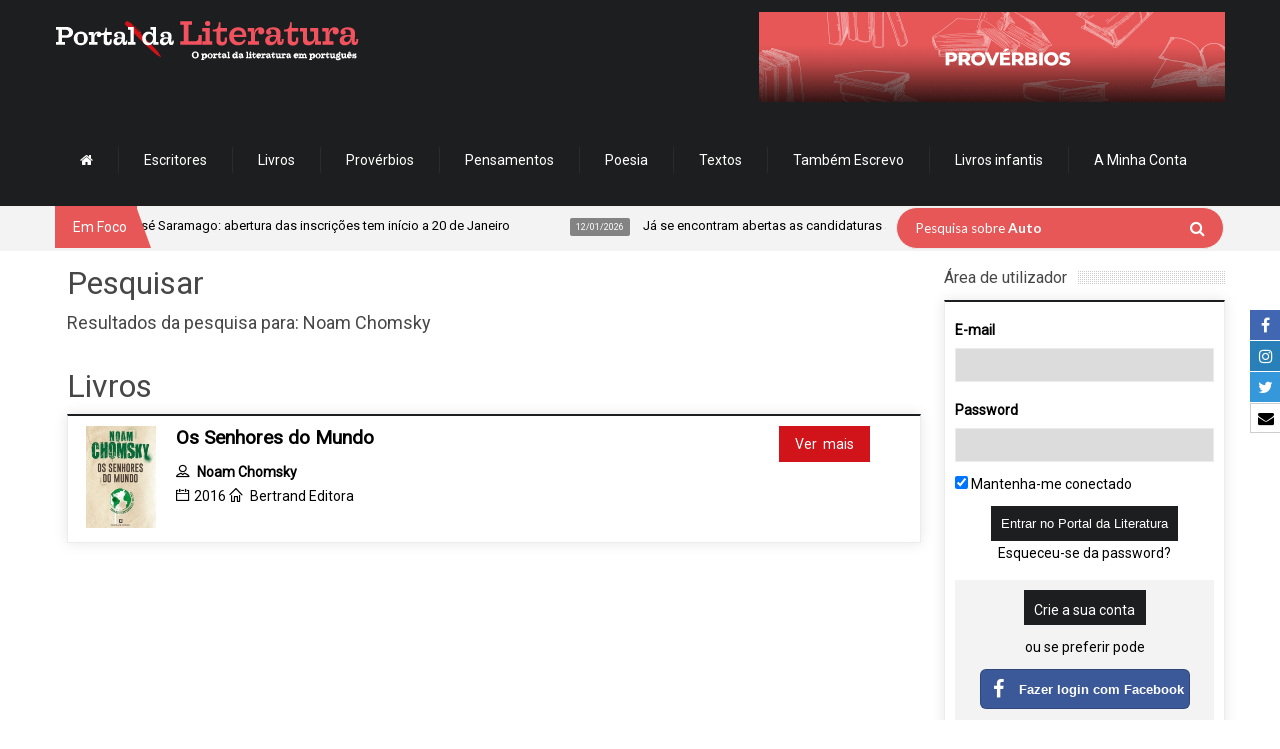

--- FILE ---
content_type: text/html; charset=UTF-8
request_url: https://www.portaldaliteratura.com/pesquisar.php?cloudKey=1&search=Noam%20Chomsky
body_size: 12035
content:



<!doctype html>

<!--[if IE 8 ]><html class="ie8" lang="pt-PT"><![endif]-->

<!--[if IE 9 ]><html class="ie9" lang="pt-PT"><![endif]-->

<!--[if (gte IE 10)|!(IE)]><!-->

<html xmlns="http://www.w3.org/1999/xhtml" lang="pt-PT">

<!--<![endif]-->



<head>

	


	<title>Portal da Literatura - O Portal da Literatura em Português</title>



	<script type="text/javascript">

		function hidePreloader() {

			document.getElementById("preloader-fidelizarte").style.display = "none";

		}

		window.addEventListener("load", function() {

			hidePreloader();



			$('#mm-mymenuone').show();

		}, false);

	</script>

	<style type="text/css">

		#preloader-fidelizarte {

			width: 100%;

			height: 100%;

			position: fixed;

			z-index: 999999999999 !important;

			background-color: #FFFFFF;

			text-align: center;

			display: table;

			vertical-align: middle;

			font-family: Calibri !important;

			font-size: 12px !important;

			transition: all 0.6s ease-out;

		}



		#preloader-fidelizarte .tb-middle {

			vertical-align: middle;

			display: table-cell;

		}



		#preloader-fidelizarte .tb-middle img {

			vertical-align: middle;

			margin-left: auto;

			margin-right: auto;

		}



		#mm-mymenuone {

			display: none;

		}

	</style>



	<meta charset="utf-8">

	<meta name="viewport" content="width=device-width, initial-scale=1, maximum-scale=1" />



	<meta name="keywords" content="literatura portuguesa, livros, autores portugueses, escritores portugal, escritores portugueses, títulos, provérbios, editoras, livrarias,  pensamentos, biografias" />

	<meta name="description" content="Um vasto conjunto de informação associada aos livros e obras dos principais autores e escritores." />

	<meta name="robots" content="index,follow" />

	<meta name="googlebot" content="index,follow" />

	<meta name="author" content="Fidelizarte">

	<meta itemprop="name" content="Portal da Literatura - O Portal da Literatura em Português">

	<meta itemprop="description" content="Um vasto conjunto de informação associada aos livros e obras dos principais autores e escritores.">

	<meta itemprop="image" content="https://www.portaldaliteratura.com/assets/fb-linkpreview.png">

	<meta id="SiteName" property="og:site_name" content="Portal da Literatura" />

	<meta property="og:title" content="Portal da Literatura - O Portal da Literatura em Português" />

	<meta property="og:description" content="Um vasto conjunto de informação associada aos livros e obras dos principais autores e escritores." />

	<meta property="og:url" content="https://www.portaldaliteratura.com/pesquisar.php?cloudKey=1&search=Noam%20Chomsky" />

	<meta property="og:image" content="https://www.portaldaliteratura.com/assets/fb-linkpreview.png" />

	<meta property="og:type" content="website" />



	<meta name="twitter:site" content="https://www.portaldaliteratura.com/pesquisar.php?cloudKey=1&search=Noam%20Chomsky">

	<meta name="twitter:card" content="summary_large_image">

	<meta name="twitter:title" content="Portal da Literatura - O Portal da Literatura em Português">

	<meta name="twitter:description" content="Um vasto conjunto de informação associada aos livros e obras dos principais autores e escritores.">

	<meta name="twitter:image" content="https://www.portaldaliteratura.com/assets/fb-linkpreview.png">



	<meta property="fb:pages" content="114396468584419" />



	<!-- Google API -->

	<meta name="google-signin-client_id" content="128197400251-rivi41082fjuef2ld4qnk22mas8fvef5.apps.googleusercontent.com">



	<!-- CALENDAR -->
<link rel="stylesheet" type="text/css" href="/css/final.min.css?v=1.1.31" media="none" onload="if(media!='all')media='all'" />
<link rel="stylesheet" type="text/css" href="/css/slick.css" media="none" onload="if(media!='all')media='all'" />
<link rel="stylesheet" type="text/css" href="/css/slick-theme.css" media="none" onload="if(media!='all')media='all'" />
<link href="https://fonts.googleapis.com/css?family=Roboto" rel="stylesheet" type="text/css" media="none" onload="if(media!='all')media='all'" />

<link rel="shortcut icon" href="/assets/img/favicon.png" />
<link rel="apple-touch-icon" href="/assets/img/apple-touch-icon.png">
<!--[if IE]>
	<meta http-equiv="X-UA-Compatible" content="IE=9; IE=8; IE=EmulateIE8; IE=EDGE" />
	<script src="http://html5shim.googlecode.com/svn/trunk/html5.js"></script>
<![endif]-->

<script src="/js/modernizr.custom.63321.js"></script>

<link rel="stylesheet" type="text/css" href="https://maxcdn.bootstrapcdn.com/font-awesome/4.7.0/css/font-awesome.min.css">
<!-- <link rel="stylesheet" type="text/css" href="/css/introjs.css?version=6" media="none" onload="if(media!='all')media='all'"/> -->
<link rel="stylesheet" type="text/css" href="/css/jquery.tagsinput.min.css?version=29" media="none" onload="if(media!='all')media='all'" />
<link rel="stylesheet" type="text/css" href="/css/portal2.min.css?version=40" media="none" onload="if(media!='all')media='all'" />

<style>
	.custom-content-reveal {
		overflow-y: auto;
	}
</style>

	<!-- <script type='text/javascript' src='/js/intro.js?version=33'></script> -->

	<script type='text/javascript' src='/js/portal2.min.js?version=33'></script>

	<!-- <script type='text/javascript' src='/js/tourNewFunctions.js?version=33'></script> -->

	<!-- Components do Google OAuth -->

	<script src="https://apis.google.com/js/client.js" async defer></script>



	<!-- Google tag (gtag.js) -->

	<script async src="https://www.googletagmanager.com/gtag/js?id=G-3468RP1BS2"></script>

	<script>

		window.dataLayer = window.dataLayer || [];



		function gtag() {

			dataLayer.push(arguments);

		}

		gtag('js', new Date());

		gtag('config', 'G-3468RP1BS2');

	</script>

	<!-- Google Tag Manager -->
	<script>(function(w,d,s,l,i){w[l]=w[l]||[];w[l].push({'gtm.start':
	new Date().getTime(),event:'gtm.js'});var f=d.getElementsByTagName(s)[0],
	j=d.createElement(s),dl=l!='dataLayer'?'&l='+l:'';j.async=true;j.src=
	'https://www.googletagmanager.com/gtm.js?id='+i+dl;f.parentNode.insertBefore(j,f);
	})(window,document,'script','dataLayer','GTM-M4C55QFR');</script>
	<!-- End Google Tag Manager -->

<!-- Cookie First widget -->
	<!-- <script src="https://consent.cookiefirst.com/sites/portaldaliteratura.com-90971e8d-cb85-4189-a2ed-7d6a0833a476/consent.js"></script> -->
<!-- End Cookie First widget -->



</head>

<body>
	<div id="preloader-fidelizarte"> <div class="tb-middle"> <img src="/images/preloading.gif" alt="loading gif"> <br/> Loading... </div> </div>

<!-- AddThis script -->
<!-- Go to www.addthis.com/dashboard to customize your tools -->
<script type="text/javascript" src="//s7.addthis.com/js/300/addthis_widget.js#pubid=ra-53fdef1c620444ae" async defer></script>
<!-- end AddThis script -->
	<div id="layout" class="full">

		<div class="social-buttons-right-side">
			<ul>
				<li class="facebook-label">
					<a href="https://www.facebook.com/portaldeliteratura" target="_blank">
						<span class="icon"><i class="fa fa-facebook" aria-hidden="true"></i></span>
						<span class="text">Facebook</span>
					</a>
				</li>
				<li class="linkedin-label">
					<a href="https://www.instagram.com/portaldaliteratura" target="_blank">
						<span class="icon"><i class="fa fa-instagram" aria-hidden="true"></i></span>
						<span class="text">Instagram</span>
					</a>
				</li>
				<li class="twitter-label">
					<a href="https://twitter.com/portaliteratura" target="_blank">
						<span class="icon"><i class="fa fa-twitter" aria-hidden="true"></i></span>
						<span class="text">Twitter</span>
					</a>
				</li>
				
				<li class="email-label">
					<a href="https://www.portaldaliteratura.com/contactos.php" target="_blank">
						<span class="icon"><i class="fa fa-envelope" aria-hidden="true"></i></span>
						<span class="text">Contacte-nos</span>
					</a>
				</li>
			</ul>
		</div>

		<header id="header">
			
			<div class="head">
				<div class="row clearfix">
					
					<div class="logo">
						<h1>
							<a href="/" rel="home" title="Portal da Literatura">
								<img src="/assets/img/logo.png" alt="Portal da Literatura">
							</a>
						</h1>
					</div>
					
					<div class="banner">

					<a href="/clickmng.php?mode=banner&id=103" target="">
					<img src="assets/files_banners/horz/20230207-colaborar.gif" alt="Colaborar" title="Colaborar" />
				</a>
								
			
</div><nav id="mymenuone">
  <ul class="sf-menu res_mode">
    <li><a href="/"><i class="fa fa-home"></i></a></li>
    <li><a href="/autores.php">Escritores</a></li>
    <li><a href="/livros.php">Livros</a></li>
    <li><a href="/proverbios.php">Provérbios</a></li>
    <li><a href="/pensamentos.php">Pensamentos</a></li>
    <li><a href="/poemas.php" onclick="return false;">Poesia</a>
      <ul>
        <li><a href="/poemas.php?listar=temas">Poemas por tema</a></li>
        <li><a href="/poemas.php?listar=poetas">Poemas por poeta</a></li>
      </ul>
    </li>
    <!--<li><a href="/videos.php">Vídeos</a></li>-->
    <li><a href="/textos-de-autores.php">Textos</a></li>
    <li><a href="http://www.tambemescrevo.com" target="_blank">Também Escrevo</a></li>
    <!--<li><a href="/lermais.php">Ler mais</a></li>-->
    <li><a href="/livros-infantis.php">Livros infantis</a></li>
    <!-- <li><a href="/editoras.php">Editoras</a></li> -->

    
      <li><a href="#" onclick="return false;">A Minha Conta</a>
        <ul>
          <li><a href="/personal.php?mode=login">Login</a></li>
          <li><a href="/personal.php?mode=registo">Registe-se</a></li>
          <li><a href="/personal.php?mode=recuperarpass">Recuperar password</a></li>
        </ul>
      </li>

    
  </ul>
</nav>
				
				</div>
			</div>

			<div class="sec_head">
				<div class="row clearfix">

					<span class="breaking"> Em Foco </span>
<ul id="ticker">
	
				<li><a href=""  onclick='return false;'><span> 13/01/2026</span> Lançamento da 14.ª edição do Prémio Literário José Saramago: abertura das inscrições tem início a 20 de Janeiro </a></li>
					<li><a href=""  onclick='return false;'><span> 12/01/2026</span> Já se encontram abertas as candidaturas ao Prémio LeYa 2026; </a></li>
					<li><a href=""  onclick='return false;'><span> 10/01/2026</span> Dia 21 de Janeiro chega às livrarias o primeiro título da nova coleção da Alma dos Livros: O Primeiro Amor.  </a></li>
					<li><a href=""  onclick='return false;'><span> 08/01/2026</span> A Casa das Letras edita a 13 de Janeiro, o romance "Tokyo Sympathy Tower", da escritora japonesa Rie Qudan;  </a></li>
					<li><a href=""  onclick='return false;'><span> 05/01/2026</span> Onésimo Teotónio Almeida acaba de ser distinguido com o Prémio Vasco Graça Moura; </a></li>
					<li><a href=""  onclick='return false;'><span> 17/12/2025</span> A Relógio D’Água vai publicar em 2026 a tradução do romance Flesh (Carne) do autor anglo-húngaro David Szalay, vencedor do Prémio Booker de 2025; </a></li>
					<li><a href=""  onclick='return false;'><span> 11/12/2025</span> Escritora Lídia Jorge vence Prémio Pessoa 2025 </a></li>
		
</ul>
					<div class="right_bar">
<div class="search">
	<form action="/pesquisar.php" id="search" class="searchform" method="get">
		<input id="inputhead" name="search" type="text" value="">
		<button type="submit" style="top:13px; right:18px;">
			<i class="fa fa-search"></i>
		</button>
		<div class="text-over-search" id="text-over-search">
			Pesquisa sobre
			<span>Autores</span>
		</div>
	</form>
</div>
<!-- onfocus="if (this.value=='Pesquisar...') this.value = '';" onblur="if (this.value=='') this.value = 'Pesquisar...';" -->

<script type="text/javascript">

	var oSearchText	= document.getElementById("text-over-search");
	var oSearch		= document.getElementById("inputhead");

	oSearch.addEventListener("click", textHoverSearchFadeOut, false);
	oSearchText.addEventListener("click", textHoverSearchFadeOut, false);

	// oSearch.addEventListener("mouseout", textHoverSearchFadeIn, false);

	function textHoverSearchFadeOut() {
		$(oSearchText).fadeOut("fast", function(){
			$(oSearch).select();
		});
	}

	function textHoverSearchFadeIn() {
		if( oSearch.value.trim() == "" ) {
			$(oSearchText).fadeIn("fast", function(){
				$(oSearch).blur();
			});
		}
	}

	function changeStringHoverSearch() {
		var nPosArray	= 1;

		return new Promise( (resolve, reject) => {

			var aStrings		= [ "Autores", "Livros" ];
			var oSpan			= $(oSearchText).children('span');

			(function waitForIt() {

				let cSpanText		= oSpan.html();
				let bStop			= false;
				let nTimeOut		= 200;

				if( cSpanText == "" ) {
					if( nPosArray >= aStrings.length ) {
						oSpan.html("Literatura");
						bStop	= true;
					}

					oSpan.html(aStrings[nPosArray]);
					nPosArray++;
					nTimeOut	= 1700;

				} else {
					cSpanText	= cSpanText.substring(0, cSpanText.length-1);
					oSpan.html(cSpanText);
					nTimeOut		= 200;
				}

				if( bStop ) return resolve();
				setTimeout( waitForIt, nTimeOut );

			})();

		});

	}

	window.addEventListener("load", () => {
		setTimeout( () => {
			changeStringHoverSearch();
		}, 1700 );
	}, false);

</script>
					</div>

				</div>
			</div>
			
		</header>
	
		<div class="page-content">
			<div class="row clearfix">


				<!-- Col Cent -->
				<div class="grid_9">

					<div class="post clearfix">
	<div class="row clearfix">
		<h1>Pesquisar</h1>
<h4>Resultados da pesquisa para: Noam Chomsky</h4><br>			<h1>Livros</h1>
				<div class="b_block medium_thumb clearfix">
					<div class="grid_10">
						<div class="post_thumbnail">
							<div class="item">
								<div class="featured_thumb"> 
									<img src="/assets/files_livros/7968.webp" alt="Os Senhores do Mundo" style="width:70px !important;">
								</div>
							</div>
						</div>

						<h3><a href="/livros.php?livro=7968">Os Senhores do Mundo</a></h3>
						
						<span class='m_category'>
							<i class='icon-user mi'></i>
							<a href='/autores.php?autor=2890'>
								<strong>Noam Chomsky</strong>
							</a>
						</span>
						<br>

							<span class="m_category">
								<i class="icon-calendar mi"></i>2016							</span> 
							<span class="m_category">
								<i class="icon-home mi"></i>
								<a href="/editoras.php?editora=11">Bertrand Editora</a>
							</span>
					</div>

					<div class="grid_2">
						<a href="/livros.php?livro=7968" class="tbutton medium"> 
							<span>Ver mais</span>
						</a>
					</div>
				</div> 
	</div>
</div>
				
				</div>
				<!-- /Col Cent -->


				<!-- Col Direita -->
				<div class="grid_3 righter omega">

							<div class="b_title">
			<h4>Área de utilizador</h4>
		</div>
				
		<div class="widget clearfix login-widget">
			<div class="mensagem-ajax"></div>
			<form action="/personal.php?mode=login" method="post" id="commentform" class="comment-form">

				<div class="login-right" data-intro='Agora já pode efectuar o seu login e aproveitar as novas funcionalidades do Portal da Literatura.' data-step="1">
					<p class="comment-form-author-">
						<label for="login-email">E-mail</label>
						<input id="login-email" name="login-email" type="email" value="" size="30" aria-required="true" required>
					</p>

					<p class="comment-form-email-">
						<label for="login-password">Password</label>
						<input id="login-password" name="login-password" type="password" value="" size="30" aria-required="true" required>
					</p>

					<p>
						<input type="checkbox" name="keepMeLogged" checked value="1"> Mantenha-me conectado
					</p>

					<p class="form-submit">
						<center>
							<input name="submit" type="submit" class="submit" value="Entrar no Portal da Literatura"> 
							<br>
							<a href="/personal.php?mode=recuperarpass">Esqueceu-se da password?</a>
							<br>
						</center>
					</p>
				</div>


				<div class="create-account-right" data-intro="Se ainda não possui uma conta, pode criá-la através do seu e-mail ou mesmo com a sua conta Facebook ou Google." data-step="2">
					<a href="/personal.php?mode=registo" class="submit">Crie a sua conta</a>
					<span class="text-create-account">ou se preferir pode</span>
					<div class="social-login-buttons">
						<button type="button" class="btn-facebook" data-scope="public_profile,email">
							<div class="logo-sign-in-facebook">
								<i class="fa fa-facebook" aria-hidden="true"></i>
							</div>
							<span>Fazer login com Facebook</span>
						</button>

						<button type="button" class="btn-google customGPlusSignIn">
							<img src="/assets/google-logo.png" alt="Sign in with Google" title="Sign in with Google" class="logo-sign-in-google">
							<span>Fazer login com Google</span>
						</button>
					</div>
				</div>
			</form>
		</div>

		<script type="text/javascript">
			// window.addEventListener( "load", introLogin, false );
		</script>
<div class="b_title">
	<h4><a href="/critica-literaria.php">Crítica Literária <!--por <strong>Miguel Real</strong>--></a></h4>
</div>
		
	<div class="widget clearfix">

							<a title="Ler Não Dormir" href="critica-literaria.php?id=80">
						<img src="assets/files_critica_literaria/80_teaser.webp" width="100%" height="auto" alt="Ler Não Dormir" title="Ler Não Dormir"/>
					</a>
								<a title="Ler Quem Matou o Meu Pai" href="critica-literaria.php?id=79">
						<img src="assets/files_critica_literaria/79_teaser.webp" width="100%" height="auto" alt="Ler Quem Matou o Meu Pai" title="Ler Quem Matou o Meu Pai"/>
					</a>
								<a title="Ler Transgressões" href="critica-literaria.php?id=78">
						<img src="assets/files_critica_literaria/78_teaser.webp" width="100%" height="auto" alt="Ler Transgressões" title="Ler Transgressões"/>
					</a>
								<a title="Ler O Sentido da Náusea" href="critica-literaria.php?id=77">
						<img src="assets/files_critica_literaria/77_teaser.webp" width="100%" height="auto" alt="Ler O Sentido da Náusea" title="Ler O Sentido da Náusea"/>
					</a>
								<a title="Ler Como Animais, de Violaine Bérot" href="critica-literaria.php?id=76">
						<img src="assets/files_critica_literaria/76_teaser.webp" width="100%" height="auto" alt="Ler Como Animais, de Violaine Bérot" title="Ler Como Animais, de Violaine Bérot"/>
					</a>
			
	</div>
<div class="b_title">
	<h4><a href="/entrevistas.php">Entrevista</a></h4>
</div>
		
	<div class="widget clearfix">

							<a title="Entrevista com Pepetela" href="/entrevistas.php?id=46">
						<img src="assets/files_entrevistas/46_destaque.webp" width="100%" height="auto" alt="Entrevista com Pepetela" title="Entrevista com Pepetela"/>
					</a>
								<a title="Entrevista com Mário Cláudio" href="/entrevistas.php?id=3">
						<img src="assets/files_entrevistas/3_destaque.webp" width="100%" height="auto" alt="Entrevista com Mário Cláudio" title="Entrevista com Mário Cláudio"/>
					</a>
			
	</div>
<div class="widget_categories">
	<div class="b_title">
		<h4>Top 10 de vendas</h4>
	</div>

	<div class="widget clearfix">
  	<center>
    	<a title="Os livros mais vendidos em Portugal" href="/top10.php?pais=portugal">
    		<img alt="Os livros mais vendidos em Portugal" title="Os livros mais vendidos em Portugal" src="assets/img/botao-top10-vendas-portugal.png" width="164" height="36">
    	</a>
			<a title="Os livros mais vendidos no Brasil" href="/top10.php?pais=brasil">
				<img alt="Os livros mais vendidos no Brasil" title="Os livros mais vendidos no Brasil" src="assets/img/botao-top10-vendas-brasil.png" width="164" height="36">
			</a>
    </center>
  </div>
	
</div><!--<ul class="clearfix T20-tabs-nav group tab-count-4">
<li class="T20-tab tab-recent">
<a href="#tab-recent" title="Recent Posts">
<i class="icon-folder-open">
<div style="font-size:10px;">Novidades</div>
</i>
</a>
</li>
</ul>-->

<div class="b_title">
	<h4>Novidades</h4>
</div>

<div class="widget clearfix more_posts">
	<div id="tab-recent" class="T20-tab group">

			<div class="item_small">
				<div class="one_post">
					<div class="featured_thumb">
						<a href="/livros.php?livro=11697" title="Um a um">
							<img src="assets/files_livros/11697.webp" alt="Um a um" title="Um a um"/>
							<span class="thumb-icon">
<i class='fa fa-heart-o button-favorite' aria-hidden='true' data-id='11697' data-tipo='livro'></i>							</span>
						</a>
					</div>

					<div class="item-details">
						<h3>
							<a href="/livros.php?livro=11697" rel="bookmark" title="Um a um">
								Um a um							</a>
						</h3>

						<div class="post_meta">
								<a href='/autores.php?autor=4511' rel='date' title='Um a um'>
												<i class='icon-user mi'></i>Freida McFadden
											</a><br>						</div>
					</div>
				</div>
			</div>


			<div class="item_small">
				<div class="one_post">
					<div class="featured_thumb">
						<a href="/livros.php?livro=11703" title="Se os gatos falassem">
							<img src="assets/files_livros/11703.webp" alt="Se os gatos falassem" title="Se os gatos falassem"/>
							<span class="thumb-icon">
<i class='fa fa-heart-o button-favorite' aria-hidden='true' data-id='11703' data-tipo='livro'></i>							</span>
						</a>
					</div>

					<div class="item-details">
						<h3>
							<a href="/livros.php?livro=11703" rel="bookmark" title="Se os gatos falassem">
								Se os gatos falassem							</a>
						</h3>

						<div class="post_meta">
								<a href='/autores.php?autor=4546' rel='date' title='Se os gatos falassem'>
												<i class='icon-user mi'></i>Piergiorgio Pulixi
											</a><br>						</div>
					</div>
				</div>
			</div>


			<div class="item_small">
				<div class="one_post">
					<div class="featured_thumb">
						<a href="/livros.php?livro=11705" title="Partida">
							<img src="assets/files_livros/11705.webp" alt="Partida" title="Partida"/>
							<span class="thumb-icon">
<i class='fa fa-heart-o button-favorite' aria-hidden='true' data-id='11705' data-tipo='livro'></i>							</span>
						</a>
					</div>

					<div class="item-details">
						<h3>
							<a href="/livros.php?livro=11705" rel="bookmark" title="Partida">
								Partida							</a>
						</h3>

						<div class="post_meta">
								<a href='/autores.php?autor=1266' rel='date' title='Partida'>
												<i class='icon-user mi'></i>Julian Barnes
											</a><br>						</div>
					</div>
				</div>
			</div>


			<div class="item_small">
				<div class="one_post">
					<div class="featured_thumb">
						<a href="/livros.php?livro=11699" title="Para os caminhantes tudo é caminho">
							<img src="assets/files_livros/11699.webp" alt="Para os caminhantes tudo é caminho" title="Para os caminhantes tudo é caminho"/>
							<span class="thumb-icon">
<i class='fa fa-heart-o button-favorite' aria-hidden='true' data-id='11699' data-tipo='livro'></i>							</span>
						</a>
					</div>

					<div class="item-details">
						<h3>
							<a href="/livros.php?livro=11699" rel="bookmark" title="Para os caminhantes tudo é caminho">
								Para os caminhantes tudo é caminho							</a>
						</h3>

						<div class="post_meta">
								<a href='/autores.php?autor=1222' rel='date' title='Para os caminhantes tudo é caminho'>
												<i class='icon-user mi'></i>José Tolentino Mendonça
											</a><br>						</div>
					</div>
				</div>
			</div>


			<div class="item_small">
				<div class="one_post">
					<div class="featured_thumb">
						<a href="/livros.php?livro=11696" title="O último a sair">
							<img src="assets/files_livros/11696.webp" alt="O último a sair" title="O último a sair"/>
							<span class="thumb-icon">
<i class='fa fa-heart-o button-favorite' aria-hidden='true' data-id='11696' data-tipo='livro'></i>							</span>
						</a>
					</div>

					<div class="item-details">
						<h3>
							<a href="/livros.php?livro=11696" rel="bookmark" title="O último a sair">
								O último a sair							</a>
						</h3>

						<div class="post_meta">
								<a href='/autores.php?autor=420' rel='date' title='O último a sair'>
												<i class='icon-user mi'></i>Mário Zambujal
											</a><br>						</div>
					</div>
				</div>
			</div>


			<div class="item_small">
				<div class="one_post">
					<div class="featured_thumb">
						<a href="/livros.php?livro=11704" title="O Caminho Até Casa">
							<img src="assets/files_livros/11704.webp" alt="O Caminho Até Casa" title="O Caminho Até Casa"/>
							<span class="thumb-icon">
<i class='fa fa-heart-o button-favorite' aria-hidden='true' data-id='11704' data-tipo='livro'></i>							</span>
						</a>
					</div>

					<div class="item-details">
						<h3>
							<a href="/livros.php?livro=11704" rel="bookmark" title="O Caminho Até Casa">
								O Caminho Até Casa							</a>
						</h3>

						<div class="post_meta">
								<a href='/autores.php?autor=4616' rel='date' title='O Caminho Até Casa'>
												<i class='icon-user mi'></i>Kristin Hannah
											</a><br>						</div>
					</div>
				</div>
			</div>


			<div class="item_small">
				<div class="one_post">
					<div class="featured_thumb">
						<a href="/livros.php?livro=11706" title="A Educação Física">
							<img src="assets/files_livros/11706.webp" alt="A Educação Física" title="A Educação Física"/>
							<span class="thumb-icon">
<i class='fa fa-heart-o button-favorite' aria-hidden='true' data-id='11706' data-tipo='livro'></i>							</span>
						</a>
					</div>

					<div class="item-details">
						<h3>
							<a href="/livros.php?livro=11706" rel="bookmark" title="A Educação Física">
								A Educação Física							</a>
						</h3>

						<div class="post_meta">
								<a href='/autores.php?autor=4698' rel='date' title='A Educação Física'>
												<i class='icon-user mi'></i>Rosario Villajos
											</a><br>						</div>
					</div>
				</div>
			</div>

		

	</div>

	<div id="tab-popular" class="T20-tab group">
	</div>
</div>

				</div>
      	<!--/ Col Direita -->


			</div><!--/ Row -->
		</div><!--/ Content -->
					
	<footer id="footer">
	<div class="row clearfix">
            
  	<div class="grid_3 footer_w">
  <div class="widget_T20_posts_slideshow">
       
    <div class="b_title">
	<h4>Outros</h4>
    </div>
	
    <div class="widget clearfix">
	<ul>
	  <li><a href="/entrevistas.php">Entrevistas</a></li>
         <!--<li><a href="/sites_autores.php">Sites de autores</a></li>-->
         <li><a href="/editoras.php">Editoras</a></li>
         <li><a href="/conteudos.php?id=33">Livros gratuitos</a></li>
         <li><a href="/adivinhas.php">Adivinhas</a></li>
         <li><a href="/livrarias.php">Livrarias</a></li>
         <li><a href="/videos.php">Vídeos</a></li>
         <li><a href="/poemas-musicados.php">Poemas musicados</a></li>
         <li><a href="/noticias.php">Notícias</a></li>
         <li><a href="/conteudos.php?id=1">Sobre</a></li>
         <li><a href="/faq.php">FAQ</a></li>
         <li><a href="/conteudos.php?id=20">Anuncie aqui</a></li>
         <li><a href="/links.php">Links</a></li>
         <li><a href="/sites-sugerir-amigo.php">Sugerir site</a></li>
         <li><a href="/conteudos.php?id=5">Política de privacidade e segurança</a></li>
       </ul>
    </div>

  </div>
</div>
            
<div class="alpha grid_3 footer_w">
	<div class="widget_T20_posts">
	
		<div class="b_title">
			<h4>Top nuvem de referências</h4>
		</div>

		<div class="widget clearfix">
			<div class="more_posts">

				                <a class="tbutton small" href="/pesquisar.php?cloudKey=1&search=Literatura"><span>Literatura</span></a>
                  
                            <a class="tbutton small" href="/pesquisar.php?cloudKey=1&search=Escritores portugueses"><span>Escritores portugueses</span></a>
                  
                            <a class="tbutton small" href="/pesquisar.php?cloudKey=1&search=literatura"><span>literatura</span></a>
                  
                            <a class="tbutton small" href="/pesquisar.php?cloudKey=1&search=Poesia"><span>Poesia</span></a>
                  
                            <a class="tbutton small" href="/pesquisar.php?cloudKey=1&search=Romances"><span>Romances</span></a>
                  
                            <a class="tbutton small" href="/pesquisar.php?cloudKey=1&search=Escritores franceses"><span>Escritores franceses</span></a>
                  
                            <a class="tbutton small" href="/pesquisar.php?cloudKey=1&search=Prémio Nobel da Literatura"><span>Prémio Nobel da Literatura</span></a>
                  
                            <a class="tbutton small" href="/pesquisar.php?cloudKey=1&search=Escritores brasileiros"><span>Escritores brasileiros</span></a>
                  
                            <a class="tbutton small" href="/pesquisar.php?cloudKey=1&search=Escritores americanos"><span>Escritores americanos</span></a>
                  
                            <a class="tbutton small" href="/pesquisar.php?cloudKey=1&search=Escritores ingleses"><span>Escritores ingleses</span></a>
                  
                            <a class="tbutton small" href="/pesquisar.php?cloudKey=1&search=Nobel da Literatura"><span>Nobel da Literatura</span></a>
                  
                            <a class="tbutton small" href="/pesquisar.php?cloudKey=1&search=Freida"><span>Freida</span></a>
                  
                    
                    
			</div>
		</div>
		
	</div>
</div>
<div class="alpha grid_3 footer_w">
	<div class="widget_T20_posts">
	
		<div class="b_title">
			<h4>Nuvem de referências</h4>
		</div>

		<div class="widget clearfix">
			<div class="more_posts">

				                <a class="tbutton tbuttonblue small" href="/pesquisar.php?cloudKey=1&search=Herman Hesse"><span>Herman Hesse</span></a>
                  
                            <a class="tbutton tbuttonblue small" href="/pesquisar.php?cloudKey=1&search=Exploração da morte"><span>Exploração da morte</span></a>
                  
                            <a class="tbutton tbuttonblue small" href="/pesquisar.php?cloudKey=1&search=Corrupção"><span>Corrupção</span></a>
                  
                            <a class="tbutton tbuttonblue small" href="/pesquisar.php?cloudKey=1&search=J. Rentes de Carvalho"><span>J. Rentes de Carvalho</span></a>
                  
                            <a class="tbutton tbuttonblue small" href="/pesquisar.php?cloudKey=1&search=O poder e o privilégio de poucos"><span>O poder e o privilégio de poucos</span></a>
                  
                            <a class="tbutton tbuttonblue small" href="/pesquisar.php?cloudKey=1&search=Escritores israelitas"><span>Escritores israelitas</span></a>
                  
                            <a class="tbutton tbuttonblue small" href="/pesquisar.php?cloudKey=1&search=Doutor António Henrique de Oliveira Marques"><span>Doutor António Henrique de Oliveira Marques</span></a>
                  
                            <a class="tbutton tbuttonblue small" href="/pesquisar.php?cloudKey=1&search=Lições de Grego"><span>Lições de Grego</span></a>
                  
                            <a class="tbutton tbuttonblue small" href="/pesquisar.php?cloudKey=1&search=Miguel de Cervantes Saavedra"><span>Miguel de Cervantes Saavedra</span></a>
                  
                            <a class="tbutton tbuttonblue small" href="/pesquisar.php?cloudKey=1&search=Máfia"><span>Máfia</span></a>
                  
                            <a class="tbutton tbuttonblue small" href="/pesquisar.php?cloudKey=1&search=Sociedade"><span>Sociedade</span></a>
                  
                            <a class="tbutton tbuttonblue small" href="/pesquisar.php?cloudKey=1&search=Lao Tzu"><span>Lao Tzu</span></a>
                  
            				            
			</div>
		</div>
		
	</div>
</div>

		<div class="omega grid_3 footer_w">

		<div class="widget_subscribe">
	<div class="b_title">
		<h4>Subscreva a nossa Newsletter</h4>
	</div>
	
	<div class="widget clearfix">
		<p>E receba todas as novidades no seu e-mail.</p>
		
			<form action="/newsletter.php" method="POST" name="newsletter">
				<input type="email" placeholder="O seu E-mail" name="email" required style="width: 100%;">
				<p>
					<script async src='https://www.google.com/recaptcha/api.js'></script>
					<div class="g-recaptcha center-block" data-sitekey="6LdgnA8TAAAAAFj7a1e47kvIVQAY0DwqTiIqA_q9"></div>
				</p>
				<button type="submit" id="submit" value="Subscribe">
					<span>Ok</span>
				</button>
			</form>

	</div>
</div>

<style>
	.g-recaptcha {
		transform:scale(0.93);
		transform-origin:0 0;
	}
</style>
<div class="widget_social">
	
	<div class="b_title">
		<h4>Siga-nos</h4>
	</div>
	
	<div class="widget social with_color clearfix">
		
		<a rel="nofollow" class="toptip" href="https://www.facebook.com/portaldeliteratura" target="_blank" title="Siga-nos no facebook">
			<i class="fa fa-facebook"></i>
		</a>
		<a rel="nofollow" class="toptip" href="https://www.instagram.com/portaldaliteratura" target="_blank" title="Siga-nos no Instagram">
			<i class="fa fa-instagram"></i>
		</a>
    <a rel="nofollow" class="toptip" href="https://twitter.com/portaliteratura" target="_blank" title="Siga-nos no twitter">
    	<i class="fa fa-twitter"></i>
    </a>
		
        <br clear="all" />
        <br />
        <div class="fb-follow" data-href="https://www.facebook.com/portaldeliteratura" data-layout="button" data-show-faces="true"></div>
        <br />
        <!-- <script src="//platform.linkedin.com/in.js" type="text/javascript" async defer> lang: pt_BR</script> -->
		<!-- <script type="IN/FollowCompany" data-id="3210906"></script> -->
		
        
	</div>
	
</div>
            			
    </div>        
			
	</div>

	<div class="row clearfix">
	<div class="footer_last">
		<span class="copyright">Copyright 2006-2026 © Portal da Literatura. Todos os direitos reservados.</span>

		<nav class="nav-footer" id="nav-footer">
			<ul class="sf-menu">
				<li>
					<a href="http://www.fidelizarte.pt" target="_blank">
						<img src="assets/img/criacao-web-sites.png" width="80" height="22" alt="Criação e desenvolvimento de sites">
					</a>
				</li>
			</ul>
		</nav>
	
		<!--<a href="http://www.beyondsecurity.com/vulnerability-scanner-verification/www.portaldaliteratura.com"><img src="https://secure.beyondsecurity.com/verification-images/www.portaldaliteratura.com/vulnerability-scanner-2.gif" alt="Website Security Test" border="0" /></a>-->
	</div>
</div>	

</footer>

	<!-- Facebook API -->
	<script>
		window.fbAsyncInit = function() {
			FB.init({
				appId		: '190002591532105',
				cookie		: true,
				xfbml		: true,
				version		: 'v2.8'
			});
			FB.AppEvents.logPageView();   
		};

		(function(d, s, id){
			var js, fjs = d.getElementsByTagName(s)[0];
			if (d.getElementById(id)) {return;}
			js = d.createElement(s); js.id = id;
			js.src = "//connect.facebook.net/en_US/sdk.js";
			fjs.parentNode.insertBefore(js, fjs);
		}(document, 'script', 'facebook-jssdk'));

	</script>

	<!-- Google API -->
	<script src="https://apis.google.com/js/platform.js" async defer></script>

	<div class="mascara" id="loginFlutuante">
		<div class="body">
			<button class="btn-close"> <i class="fa fa-times" aria-hidden="true"></i> </button>

			<h3>Faça o login na sua conta do Portal</h3>

			<div class="loading-ajax" style="display: none;">
				<center>
					<img src="/images/loading.gif" alt="loading gif">
				</center>
			</div>

			<div class="mensagem-ajax"></div>

			<form action="" method="post" id="commentform" class="comment-form form-login-ajax">
				<p>
					<label for="login-email">E-mail</label>
					<input id="login-email" name="login-email" type="email" value="" size="30" aria-required="true" required>
				</p>
				<p>
					<label for="login-password">Password</label>
					<input id="login-password" name="login-password" type="password" value="" size="30" aria-required="true" required>
				</p>

				<center>
					<p>
						<input type="checkbox" name="keepMeLogged" checked value="1"> Mantenha-me conectado
					</p>

					<p class="form-submit">
						<input name="submit" type="submit" id="submit" value="Entrar no Portal da Literatura"> 
					</p>

					<a href="/personal.php?mode=recuperarpass" class="text-center"><span>Esqueceu-se da password?</span></a>
					<br>
					<a href="/personal.php?mode=registo" class="text-center"><span>Ainda não tem conta? Registe-se aqui</span></a>


					<div class="social-login-buttons">
						<button type="button" class="btn-facebook" data-scope="public_profile,email">
							<div class="logo-sign-in-facebook">
								<i class="fa fa-facebook" aria-hidden="true"></i>
							</div>
							<span>Fazer login com Facebook</span>
						</button>

						<button type="button" class="btn-google customGPlusSignIn">
							<img src="/assets/google-logo.png" alt="Sign in with Google" title="Sign in with Google" class="logo-sign-in-google">
							<span>Fazer login com Google</span>
						</button>
					</div>
				</center>
			</form>
		</div>
	</div>

	<script type="text/javascript">

		/* ==================================== */
		// Variables of session          
		/* ==================================== */		
		var bIsLoggedFb	= false;
		var bIsLoggedG	= false;
		var bSubmit		= false;
		var bClick		= false;
		var oFormSbmt;
		var oClick;

		/* ==================================== */
		// Exibe o modal personalizado
		/* ==================================== */
		function exibeModal( bSubmitPost, oForm, oClickTarget ) {

			if (
				typeof bSubmitPost != "undefined"
				&& typeof oForm != "undefined"
			    && bSubmitPost !== null
				&& oForm  !== null
			) {
				bSubmit		= true;
				oFormSbmt	= oForm;
			}

			if( typeof oClickTarget != undefined ) {
				oClick	= oClickTarget;
				bClick	= true;
			}



			var oMascara	= $('.mascara');
			var oBody		= $('body');

			if( oMascara.length ) {
				oBody.addClass('disabled-scroll');
				oMascara.fadeIn("slow");
			}

		}

		/* ==================================== */
		// Facebook functions
		/* ==================================== */
		function checkLoginStateFb() {
			FB.getLoginStatus(function(response) {
				console.log(response);
			});
		}

		function getProfileInformationFb( cAccessToken, cUserId )
		{

			FB.api('/me', {fields: 'email,name,birthday,age_range,link'}, function(response) {
	
				createSessionFb(response);

			});

		}

		function createSessionFb( aInfo ) {

			var oMessage	= $('.mensagem-ajax');
			var cClassError	= 'notification-box-error';
			var cClassOk	= 'notification-box-success';
			var cIconError	= 'fa-power-off';
			var cIconOk		= 'fa-check';
			var cMessage	= '';
			var oButton		= $('.btn-close');

			aInfo.funcao	= "createSessionFb";

			$.ajax( {
				url:			"/lib/ajaxProcessa.php",
				type:			"POST",
				data:			aInfo,
				cache: 			false,
				dataType: 		"json",

				beforeSend: 	function() {
					oMessage.fadeOut("fast");
				},

				success: 	function(response) {

					// console.log(response);
					// response = JSON.parse(response);

					if( response.success == true && response.wasLogged == false ) {

						cMessage	= "	<div class='notification-box "+cClassOk+"'>\
											<i class='fa "+cIconOk+"' aria-hidden='true'></i>\
											"+response.mensagem+"\
										</div>\
										<br>";
						oMessage.html(cMessage);
						oMessage.fadeIn("fast");

						setTimeout( function(){

							oButton.trigger('click');

							/* <!---------------------------> */
							// Submit dimension to analytics
							/* <!---------------------------> */
							if (typeof gtag != "undefined") {
								console.log('## Goal event sent: registo_facebook');
								gtag('send', {
									hitType: 'event',
									eventCategory: 'Users',
									eventAction: 'submit',
									eventLabel: 'registo_facebook'
								});
							}

							if( bSubmit === true ) {
								oFormSbmt.off("submit").submit();
							} else if( bClick === true ) {
								oClick.click();
							} else {
								window.location.reload();
							}

						}, 1500 );

					} else if( response.wasLogged == true ) {
						// Do nothing
					} else {

						cMessage	= "	<div class='notification-box "+cClassError+"'>\
											<i class='fa "+cIconError+"' aria-hidden='true'></i>\
											"+response.mensagem+"\
										</div>\
										<br>";
						oMessage.html(cMessage);
						oMessage.fadeIn("fast");

					}

				},

				error: 		function( textStatus, errorThrown ) {
					setTimeout( function() { alert("Fatal Error! :("); }, 1000 );
					console.log("AJAX ERROR CONTACTO: " + textStatus, errorThrown);
				}

			});

		}

		function destroySessionFb()
		{

			FB.logout(function(response) { console.log("session destroyed"); });

			$.ajax( {
				url:			"/lib/ajaxProcessa.php",
				type:			"POST",
				data:			"funcao=destroySession",
				cache: 			false
			});

		}


		/* ==================================== */
		// Google functions
		/* ==================================== */
		function startAppGoogle()
		{

			gapi.load('auth2', function(){
				
				// Retrieve the singleton for the GoogleAuth library and set up the client.
				auth2 = gapi.auth2.init({
					client_id: 		'128197400251-rivi41082fjuef2ld4qnk22mas8fvef5.apps.googleusercontent.com',
					cookiepolicy: 	'single_host_origin',
					// Request scopes in addition to 'profile' and 'email'
					//scope: 'additional_scope'
				});

				var oElements	= document.getElementsByClassName('btn-google');

				for( let i = 0; i < oElements.length; i++ )
				{

					attachSigninGoogle(oElements[i]);

				}

			});

		}


		function attachSigninGoogle(element)
		{

			auth2.attachClickHandler(element, {},
				
				function(googleUser)
				{

					var oUserGoogle	= {
										"id": 		googleUser.getBasicProfile().getId(),
										"nome": 	googleUser.getBasicProfile().getName(),
										"email": 	googleUser.getBasicProfile().getEmail()
					};

					createSessionGoogle( oUserGoogle );

				},

				function(error)
				{

				  alert(JSON.stringify(error, undefined, 2));
				
				}

			);

		}

		function createSessionGoogle( aInfo )
		{

			var oMessage	= $('.mensagem-ajax');
			var cClassError	= 'notification-box-error';
			var cClassOk	= 'notification-box-success';
			var cIconError	= 'fa-power-off';
			var cIconOk		= 'fa-check';
			var cMessage	= '';
			var oButton		= $('.btn-close');

			aInfo.funcao	= "createSessionGoogle";

			$.ajax( {

				url:			"/lib/ajaxProcessa.php",
				type:			"POST",
				data:			aInfo,
				cache: 			false,
				dataType: 		"json",

				beforeSend: 	function()
				{

					oMessage.fadeOut("fast");

				},

				success: 	function(response)
				{

					// console.log(response);
					// response = JSON.parse(response);

					if( response.success == true && response.wasLogged == false )
					{

						cMessage	= "	<div class='notification-box "+cClassOk+"'>\
											<i class='fa "+cIconOk+"' aria-hidden='true'></i>\
											"+response.mensagem+"\
										</div>\
										<br>";
						oMessage.html(cMessage);
						oMessage.fadeIn("fast");

						setTimeout( function(){

							oButton.trigger('click');

							if( bSubmit === true )
							{

								oFormSbmt.off("submit").submit();

							}
							else if( bClick === true )
							{

								oClick.click();

							}
							else
							{

								window.location.reload();

							}


						}, 1500 );

					}
					else if( response.wasLogged == true )
					{

						// Do nothing

					}
					else
					{

						cMessage	= "	<div class='notification-box "+cClassError+"'>\
											<i class='fa "+cIconError+"' aria-hidden='true'></i>\
											"+response.mensagem+"\
										</div>\
										<br>";
						oMessage.html(cMessage);
						oMessage.fadeIn("fast");

					}

				},

				error: 		function( textStatus, errorThrown )
				{

					setTimeout( function() { alert("Fatal Error! :("); }, 1000 );

					console.log("AJAX ERROR CONTACTO: " + textStatus, errorThrown);

				}

			});

		}

		function destroySessionGoogle()
		{

			var auth2 = gapi.auth2.getAuthInstance();
			auth2.signOut().then(function () {
				console.log('Google User signed out.');
			});

			$.ajax( {
				url:			"/lib/ajaxProcessa.php",
				type:			"POST",
				data:			"funcao=destroySession",
				cache: 			false
			});

		}

		// ================== READY
		document.addEventListener( "DOMContentLoaded", function() {

			// Fecha o Modal aberto
			$('body').on('click', '.mascara > .body > .btn-close', function(event) {

				event.preventDefault();

				var oBody	= $('body');

				oBody.removeClass('disabled-scroll');

				$(this).parent().parent().fadeOut('slow', function() {

				});

			});

			// Login
			$('.form-login-ajax').submit(function(event) {

				event.preventDefault();

				var oForm		= $(this);
				var oFormData	= new FormData( oForm[0] );
				var oLoad		= $('.loading-ajax');
				var oMessage	= $('.mensagem-ajax');
				var cClassError	= 'notification-box-error';
				var cClassOk	= 'notification-box-success';
				var cIconError	= 'fa-power-off';
				var cIconOk		= 'fa-check';
				var cMessage	= '';
				var oButton		= $('.btn-close');
				
				// Add o parametro do AJAX php
				oFormData.append('funcao', 'loginAjax');

				$.ajax( {

					url:			"/lib/ajaxProcessa.php",
					type:			"POST",
					data:			oFormData,
					cache: 			false,
					processData: 	false,
					contentType: 	false,

					beforeSend: function()
					{

						oForm.fadeOut("fast");
						oMessage.fadeOut("fast");
						oLoad.fadeIn("slow");

					},

					success: 	function(response)
					{

						response = JSON.parse(response);

						if( response.success == true )
						{

							cMessage	= "	<div class='notification-box "+cClassOk+"'>\
													<i class='fa "+cIconOk+"' aria-hidden='true'></i>\
													"+response.mensagem+"\
											</div>\
											<br>";

							oLoad.fadeOut("fast", function() {

								oMessage.html(cMessage);
								oMessage.fadeIn("fast");

								if( bSubmit === true )
								{

									oFormSbmt.off("submit").submit();

								}
								else if( bClick === true )
								{

									oClick.click();

									setTimeout( function() {

										oButton.trigger('click');

									}, 1500 );

								}

							});


						}
						else
						{

							cMessage	= "	<div class='notification-box "+cClassError+"'>\
													<i class='fa "+cIconError+"' aria-hidden='true'></i>\
													"+response.mensagem+"\
											</div>\
											<br>";
							oLoad.fadeOut("fast", function() {

								oMessage.html(cMessage);

								oMessage.fadeIn("fast", function() {

									oMessage.focus();
									oForm.fadeIn("slow");

								});

							} );

						}

					},

					error: 		function( textStatus, errorThrown )
					{

						setTimeout( function() { alert("Fatal Error! :("); }, 1000 );

						console.log("AJAX ERROR CONTACTO: " + textStatus, errorThrown);

					}

				});

			});


			// Click FB Button
			$('.btn-facebook').click(function(event) {

				if( bIsLoggedFb === false )
				{

					FB.login(function(response) {

						getProfileInformationFb( response.authResponse.accessToken, response.authResponse.userID );

					}, {
						scope: 'public_profile,email', 
						return_scopes: true
					});

				}

			});

		}, false );



		// ================== LOAD
		window.addEventListener( "load", function() {

			/*Check login FB*/
			// FB.getLoginStatus(function(response) {

			// 	if( response.status == "connected" )
			// 	{

			// 		// Make ajax request and setup the PHP session
			// 		bIsLoggedFb	= true;
			// 		getProfileInformationFb( response.authResponse.accessToken, response.authResponse.userID );

			// 	}
			// 	else
			// 	{

			// 		bIsLoggedFb	= false;

			// 	}

			// });



			// start app Google
			startAppGoogle();


		}, false );

	</script>

</div><!-- /layout -->

<div id="toTop"><i class="icon-arrow-thin-up"></i></div><!-- /Scripts -->
<script type='text/javascript' src='https://cdnjs.cloudflare.com/ajax/libs/jquery/1.12.4/jquery.min.js'></script>
<script type='text/javascript' src='/js/slick.min.js'></script>
<script type='text/javascript' src='/js/jquery.tagsinput.min.js'></script>
<script type='text/javascript' src='/js/final.min.js?version=5'></script>
<!-- <script type='text/javascript' src='/js/jquery.flurry.min.js?version=2'></script> -->
<!-- Neve -->


<link rel="stylesheet" href="https://code.jquery.com/ui/1.11.2/themes/smoothness/jquery-ui.css" media="none" onload="if(media!='all')media='all'" />
<script src="https://code.jquery.com/ui/1.11.2/jquery-ui.min.js" integrity="sha256-erF9fIMASEVmAWGdOmQi615Bmx0L/vWNixxTNDXS4FQ=" crossorigin="anonymous" async defer></script>






<script src='https://www.google.com/recaptcha/api.js' async defer></script>

<script type="text/javascript">
	/*Neve*/
	/*	document.addEventListener("DOMContentLoaded",  function() {
			$('body').flurry({
				character: '❄❅❆*⛄☃',
				height: 240,
				speed: 1400,
				wind: 200,
				windVariance: 220,
				frequency: 10,
				large: 40,
				small: 4
			});
		}, false );*/
</script>
		<!-- Global site tag (gtag.js) - Google Analytics -->
		<script async src="https://www.googletagmanager.com/gtag/js?id=UA-421997-1"></script>
		<script>
			window.dataLayer = window.dataLayer || [];
			function gtag(){dataLayer.push(arguments);}
			gtag('js', new Date());

			gtag('config', 'UA-421997-1');
		</script>
	</body>
</html>


--- FILE ---
content_type: text/html; charset=utf-8
request_url: https://www.google.com/recaptcha/api2/anchor?ar=1&k=6LdgnA8TAAAAAFj7a1e47kvIVQAY0DwqTiIqA_q9&co=aHR0cHM6Ly93d3cucG9ydGFsZGFsaXRlcmF0dXJhLmNvbTo0NDM.&hl=en&v=PoyoqOPhxBO7pBk68S4YbpHZ&size=normal&anchor-ms=20000&execute-ms=30000&cb=7djo2zk262gd
body_size: 49222
content:
<!DOCTYPE HTML><html dir="ltr" lang="en"><head><meta http-equiv="Content-Type" content="text/html; charset=UTF-8">
<meta http-equiv="X-UA-Compatible" content="IE=edge">
<title>reCAPTCHA</title>
<style type="text/css">
/* cyrillic-ext */
@font-face {
  font-family: 'Roboto';
  font-style: normal;
  font-weight: 400;
  font-stretch: 100%;
  src: url(//fonts.gstatic.com/s/roboto/v48/KFO7CnqEu92Fr1ME7kSn66aGLdTylUAMa3GUBHMdazTgWw.woff2) format('woff2');
  unicode-range: U+0460-052F, U+1C80-1C8A, U+20B4, U+2DE0-2DFF, U+A640-A69F, U+FE2E-FE2F;
}
/* cyrillic */
@font-face {
  font-family: 'Roboto';
  font-style: normal;
  font-weight: 400;
  font-stretch: 100%;
  src: url(//fonts.gstatic.com/s/roboto/v48/KFO7CnqEu92Fr1ME7kSn66aGLdTylUAMa3iUBHMdazTgWw.woff2) format('woff2');
  unicode-range: U+0301, U+0400-045F, U+0490-0491, U+04B0-04B1, U+2116;
}
/* greek-ext */
@font-face {
  font-family: 'Roboto';
  font-style: normal;
  font-weight: 400;
  font-stretch: 100%;
  src: url(//fonts.gstatic.com/s/roboto/v48/KFO7CnqEu92Fr1ME7kSn66aGLdTylUAMa3CUBHMdazTgWw.woff2) format('woff2');
  unicode-range: U+1F00-1FFF;
}
/* greek */
@font-face {
  font-family: 'Roboto';
  font-style: normal;
  font-weight: 400;
  font-stretch: 100%;
  src: url(//fonts.gstatic.com/s/roboto/v48/KFO7CnqEu92Fr1ME7kSn66aGLdTylUAMa3-UBHMdazTgWw.woff2) format('woff2');
  unicode-range: U+0370-0377, U+037A-037F, U+0384-038A, U+038C, U+038E-03A1, U+03A3-03FF;
}
/* math */
@font-face {
  font-family: 'Roboto';
  font-style: normal;
  font-weight: 400;
  font-stretch: 100%;
  src: url(//fonts.gstatic.com/s/roboto/v48/KFO7CnqEu92Fr1ME7kSn66aGLdTylUAMawCUBHMdazTgWw.woff2) format('woff2');
  unicode-range: U+0302-0303, U+0305, U+0307-0308, U+0310, U+0312, U+0315, U+031A, U+0326-0327, U+032C, U+032F-0330, U+0332-0333, U+0338, U+033A, U+0346, U+034D, U+0391-03A1, U+03A3-03A9, U+03B1-03C9, U+03D1, U+03D5-03D6, U+03F0-03F1, U+03F4-03F5, U+2016-2017, U+2034-2038, U+203C, U+2040, U+2043, U+2047, U+2050, U+2057, U+205F, U+2070-2071, U+2074-208E, U+2090-209C, U+20D0-20DC, U+20E1, U+20E5-20EF, U+2100-2112, U+2114-2115, U+2117-2121, U+2123-214F, U+2190, U+2192, U+2194-21AE, U+21B0-21E5, U+21F1-21F2, U+21F4-2211, U+2213-2214, U+2216-22FF, U+2308-230B, U+2310, U+2319, U+231C-2321, U+2336-237A, U+237C, U+2395, U+239B-23B7, U+23D0, U+23DC-23E1, U+2474-2475, U+25AF, U+25B3, U+25B7, U+25BD, U+25C1, U+25CA, U+25CC, U+25FB, U+266D-266F, U+27C0-27FF, U+2900-2AFF, U+2B0E-2B11, U+2B30-2B4C, U+2BFE, U+3030, U+FF5B, U+FF5D, U+1D400-1D7FF, U+1EE00-1EEFF;
}
/* symbols */
@font-face {
  font-family: 'Roboto';
  font-style: normal;
  font-weight: 400;
  font-stretch: 100%;
  src: url(//fonts.gstatic.com/s/roboto/v48/KFO7CnqEu92Fr1ME7kSn66aGLdTylUAMaxKUBHMdazTgWw.woff2) format('woff2');
  unicode-range: U+0001-000C, U+000E-001F, U+007F-009F, U+20DD-20E0, U+20E2-20E4, U+2150-218F, U+2190, U+2192, U+2194-2199, U+21AF, U+21E6-21F0, U+21F3, U+2218-2219, U+2299, U+22C4-22C6, U+2300-243F, U+2440-244A, U+2460-24FF, U+25A0-27BF, U+2800-28FF, U+2921-2922, U+2981, U+29BF, U+29EB, U+2B00-2BFF, U+4DC0-4DFF, U+FFF9-FFFB, U+10140-1018E, U+10190-1019C, U+101A0, U+101D0-101FD, U+102E0-102FB, U+10E60-10E7E, U+1D2C0-1D2D3, U+1D2E0-1D37F, U+1F000-1F0FF, U+1F100-1F1AD, U+1F1E6-1F1FF, U+1F30D-1F30F, U+1F315, U+1F31C, U+1F31E, U+1F320-1F32C, U+1F336, U+1F378, U+1F37D, U+1F382, U+1F393-1F39F, U+1F3A7-1F3A8, U+1F3AC-1F3AF, U+1F3C2, U+1F3C4-1F3C6, U+1F3CA-1F3CE, U+1F3D4-1F3E0, U+1F3ED, U+1F3F1-1F3F3, U+1F3F5-1F3F7, U+1F408, U+1F415, U+1F41F, U+1F426, U+1F43F, U+1F441-1F442, U+1F444, U+1F446-1F449, U+1F44C-1F44E, U+1F453, U+1F46A, U+1F47D, U+1F4A3, U+1F4B0, U+1F4B3, U+1F4B9, U+1F4BB, U+1F4BF, U+1F4C8-1F4CB, U+1F4D6, U+1F4DA, U+1F4DF, U+1F4E3-1F4E6, U+1F4EA-1F4ED, U+1F4F7, U+1F4F9-1F4FB, U+1F4FD-1F4FE, U+1F503, U+1F507-1F50B, U+1F50D, U+1F512-1F513, U+1F53E-1F54A, U+1F54F-1F5FA, U+1F610, U+1F650-1F67F, U+1F687, U+1F68D, U+1F691, U+1F694, U+1F698, U+1F6AD, U+1F6B2, U+1F6B9-1F6BA, U+1F6BC, U+1F6C6-1F6CF, U+1F6D3-1F6D7, U+1F6E0-1F6EA, U+1F6F0-1F6F3, U+1F6F7-1F6FC, U+1F700-1F7FF, U+1F800-1F80B, U+1F810-1F847, U+1F850-1F859, U+1F860-1F887, U+1F890-1F8AD, U+1F8B0-1F8BB, U+1F8C0-1F8C1, U+1F900-1F90B, U+1F93B, U+1F946, U+1F984, U+1F996, U+1F9E9, U+1FA00-1FA6F, U+1FA70-1FA7C, U+1FA80-1FA89, U+1FA8F-1FAC6, U+1FACE-1FADC, U+1FADF-1FAE9, U+1FAF0-1FAF8, U+1FB00-1FBFF;
}
/* vietnamese */
@font-face {
  font-family: 'Roboto';
  font-style: normal;
  font-weight: 400;
  font-stretch: 100%;
  src: url(//fonts.gstatic.com/s/roboto/v48/KFO7CnqEu92Fr1ME7kSn66aGLdTylUAMa3OUBHMdazTgWw.woff2) format('woff2');
  unicode-range: U+0102-0103, U+0110-0111, U+0128-0129, U+0168-0169, U+01A0-01A1, U+01AF-01B0, U+0300-0301, U+0303-0304, U+0308-0309, U+0323, U+0329, U+1EA0-1EF9, U+20AB;
}
/* latin-ext */
@font-face {
  font-family: 'Roboto';
  font-style: normal;
  font-weight: 400;
  font-stretch: 100%;
  src: url(//fonts.gstatic.com/s/roboto/v48/KFO7CnqEu92Fr1ME7kSn66aGLdTylUAMa3KUBHMdazTgWw.woff2) format('woff2');
  unicode-range: U+0100-02BA, U+02BD-02C5, U+02C7-02CC, U+02CE-02D7, U+02DD-02FF, U+0304, U+0308, U+0329, U+1D00-1DBF, U+1E00-1E9F, U+1EF2-1EFF, U+2020, U+20A0-20AB, U+20AD-20C0, U+2113, U+2C60-2C7F, U+A720-A7FF;
}
/* latin */
@font-face {
  font-family: 'Roboto';
  font-style: normal;
  font-weight: 400;
  font-stretch: 100%;
  src: url(//fonts.gstatic.com/s/roboto/v48/KFO7CnqEu92Fr1ME7kSn66aGLdTylUAMa3yUBHMdazQ.woff2) format('woff2');
  unicode-range: U+0000-00FF, U+0131, U+0152-0153, U+02BB-02BC, U+02C6, U+02DA, U+02DC, U+0304, U+0308, U+0329, U+2000-206F, U+20AC, U+2122, U+2191, U+2193, U+2212, U+2215, U+FEFF, U+FFFD;
}
/* cyrillic-ext */
@font-face {
  font-family: 'Roboto';
  font-style: normal;
  font-weight: 500;
  font-stretch: 100%;
  src: url(//fonts.gstatic.com/s/roboto/v48/KFO7CnqEu92Fr1ME7kSn66aGLdTylUAMa3GUBHMdazTgWw.woff2) format('woff2');
  unicode-range: U+0460-052F, U+1C80-1C8A, U+20B4, U+2DE0-2DFF, U+A640-A69F, U+FE2E-FE2F;
}
/* cyrillic */
@font-face {
  font-family: 'Roboto';
  font-style: normal;
  font-weight: 500;
  font-stretch: 100%;
  src: url(//fonts.gstatic.com/s/roboto/v48/KFO7CnqEu92Fr1ME7kSn66aGLdTylUAMa3iUBHMdazTgWw.woff2) format('woff2');
  unicode-range: U+0301, U+0400-045F, U+0490-0491, U+04B0-04B1, U+2116;
}
/* greek-ext */
@font-face {
  font-family: 'Roboto';
  font-style: normal;
  font-weight: 500;
  font-stretch: 100%;
  src: url(//fonts.gstatic.com/s/roboto/v48/KFO7CnqEu92Fr1ME7kSn66aGLdTylUAMa3CUBHMdazTgWw.woff2) format('woff2');
  unicode-range: U+1F00-1FFF;
}
/* greek */
@font-face {
  font-family: 'Roboto';
  font-style: normal;
  font-weight: 500;
  font-stretch: 100%;
  src: url(//fonts.gstatic.com/s/roboto/v48/KFO7CnqEu92Fr1ME7kSn66aGLdTylUAMa3-UBHMdazTgWw.woff2) format('woff2');
  unicode-range: U+0370-0377, U+037A-037F, U+0384-038A, U+038C, U+038E-03A1, U+03A3-03FF;
}
/* math */
@font-face {
  font-family: 'Roboto';
  font-style: normal;
  font-weight: 500;
  font-stretch: 100%;
  src: url(//fonts.gstatic.com/s/roboto/v48/KFO7CnqEu92Fr1ME7kSn66aGLdTylUAMawCUBHMdazTgWw.woff2) format('woff2');
  unicode-range: U+0302-0303, U+0305, U+0307-0308, U+0310, U+0312, U+0315, U+031A, U+0326-0327, U+032C, U+032F-0330, U+0332-0333, U+0338, U+033A, U+0346, U+034D, U+0391-03A1, U+03A3-03A9, U+03B1-03C9, U+03D1, U+03D5-03D6, U+03F0-03F1, U+03F4-03F5, U+2016-2017, U+2034-2038, U+203C, U+2040, U+2043, U+2047, U+2050, U+2057, U+205F, U+2070-2071, U+2074-208E, U+2090-209C, U+20D0-20DC, U+20E1, U+20E5-20EF, U+2100-2112, U+2114-2115, U+2117-2121, U+2123-214F, U+2190, U+2192, U+2194-21AE, U+21B0-21E5, U+21F1-21F2, U+21F4-2211, U+2213-2214, U+2216-22FF, U+2308-230B, U+2310, U+2319, U+231C-2321, U+2336-237A, U+237C, U+2395, U+239B-23B7, U+23D0, U+23DC-23E1, U+2474-2475, U+25AF, U+25B3, U+25B7, U+25BD, U+25C1, U+25CA, U+25CC, U+25FB, U+266D-266F, U+27C0-27FF, U+2900-2AFF, U+2B0E-2B11, U+2B30-2B4C, U+2BFE, U+3030, U+FF5B, U+FF5D, U+1D400-1D7FF, U+1EE00-1EEFF;
}
/* symbols */
@font-face {
  font-family: 'Roboto';
  font-style: normal;
  font-weight: 500;
  font-stretch: 100%;
  src: url(//fonts.gstatic.com/s/roboto/v48/KFO7CnqEu92Fr1ME7kSn66aGLdTylUAMaxKUBHMdazTgWw.woff2) format('woff2');
  unicode-range: U+0001-000C, U+000E-001F, U+007F-009F, U+20DD-20E0, U+20E2-20E4, U+2150-218F, U+2190, U+2192, U+2194-2199, U+21AF, U+21E6-21F0, U+21F3, U+2218-2219, U+2299, U+22C4-22C6, U+2300-243F, U+2440-244A, U+2460-24FF, U+25A0-27BF, U+2800-28FF, U+2921-2922, U+2981, U+29BF, U+29EB, U+2B00-2BFF, U+4DC0-4DFF, U+FFF9-FFFB, U+10140-1018E, U+10190-1019C, U+101A0, U+101D0-101FD, U+102E0-102FB, U+10E60-10E7E, U+1D2C0-1D2D3, U+1D2E0-1D37F, U+1F000-1F0FF, U+1F100-1F1AD, U+1F1E6-1F1FF, U+1F30D-1F30F, U+1F315, U+1F31C, U+1F31E, U+1F320-1F32C, U+1F336, U+1F378, U+1F37D, U+1F382, U+1F393-1F39F, U+1F3A7-1F3A8, U+1F3AC-1F3AF, U+1F3C2, U+1F3C4-1F3C6, U+1F3CA-1F3CE, U+1F3D4-1F3E0, U+1F3ED, U+1F3F1-1F3F3, U+1F3F5-1F3F7, U+1F408, U+1F415, U+1F41F, U+1F426, U+1F43F, U+1F441-1F442, U+1F444, U+1F446-1F449, U+1F44C-1F44E, U+1F453, U+1F46A, U+1F47D, U+1F4A3, U+1F4B0, U+1F4B3, U+1F4B9, U+1F4BB, U+1F4BF, U+1F4C8-1F4CB, U+1F4D6, U+1F4DA, U+1F4DF, U+1F4E3-1F4E6, U+1F4EA-1F4ED, U+1F4F7, U+1F4F9-1F4FB, U+1F4FD-1F4FE, U+1F503, U+1F507-1F50B, U+1F50D, U+1F512-1F513, U+1F53E-1F54A, U+1F54F-1F5FA, U+1F610, U+1F650-1F67F, U+1F687, U+1F68D, U+1F691, U+1F694, U+1F698, U+1F6AD, U+1F6B2, U+1F6B9-1F6BA, U+1F6BC, U+1F6C6-1F6CF, U+1F6D3-1F6D7, U+1F6E0-1F6EA, U+1F6F0-1F6F3, U+1F6F7-1F6FC, U+1F700-1F7FF, U+1F800-1F80B, U+1F810-1F847, U+1F850-1F859, U+1F860-1F887, U+1F890-1F8AD, U+1F8B0-1F8BB, U+1F8C0-1F8C1, U+1F900-1F90B, U+1F93B, U+1F946, U+1F984, U+1F996, U+1F9E9, U+1FA00-1FA6F, U+1FA70-1FA7C, U+1FA80-1FA89, U+1FA8F-1FAC6, U+1FACE-1FADC, U+1FADF-1FAE9, U+1FAF0-1FAF8, U+1FB00-1FBFF;
}
/* vietnamese */
@font-face {
  font-family: 'Roboto';
  font-style: normal;
  font-weight: 500;
  font-stretch: 100%;
  src: url(//fonts.gstatic.com/s/roboto/v48/KFO7CnqEu92Fr1ME7kSn66aGLdTylUAMa3OUBHMdazTgWw.woff2) format('woff2');
  unicode-range: U+0102-0103, U+0110-0111, U+0128-0129, U+0168-0169, U+01A0-01A1, U+01AF-01B0, U+0300-0301, U+0303-0304, U+0308-0309, U+0323, U+0329, U+1EA0-1EF9, U+20AB;
}
/* latin-ext */
@font-face {
  font-family: 'Roboto';
  font-style: normal;
  font-weight: 500;
  font-stretch: 100%;
  src: url(//fonts.gstatic.com/s/roboto/v48/KFO7CnqEu92Fr1ME7kSn66aGLdTylUAMa3KUBHMdazTgWw.woff2) format('woff2');
  unicode-range: U+0100-02BA, U+02BD-02C5, U+02C7-02CC, U+02CE-02D7, U+02DD-02FF, U+0304, U+0308, U+0329, U+1D00-1DBF, U+1E00-1E9F, U+1EF2-1EFF, U+2020, U+20A0-20AB, U+20AD-20C0, U+2113, U+2C60-2C7F, U+A720-A7FF;
}
/* latin */
@font-face {
  font-family: 'Roboto';
  font-style: normal;
  font-weight: 500;
  font-stretch: 100%;
  src: url(//fonts.gstatic.com/s/roboto/v48/KFO7CnqEu92Fr1ME7kSn66aGLdTylUAMa3yUBHMdazQ.woff2) format('woff2');
  unicode-range: U+0000-00FF, U+0131, U+0152-0153, U+02BB-02BC, U+02C6, U+02DA, U+02DC, U+0304, U+0308, U+0329, U+2000-206F, U+20AC, U+2122, U+2191, U+2193, U+2212, U+2215, U+FEFF, U+FFFD;
}
/* cyrillic-ext */
@font-face {
  font-family: 'Roboto';
  font-style: normal;
  font-weight: 900;
  font-stretch: 100%;
  src: url(//fonts.gstatic.com/s/roboto/v48/KFO7CnqEu92Fr1ME7kSn66aGLdTylUAMa3GUBHMdazTgWw.woff2) format('woff2');
  unicode-range: U+0460-052F, U+1C80-1C8A, U+20B4, U+2DE0-2DFF, U+A640-A69F, U+FE2E-FE2F;
}
/* cyrillic */
@font-face {
  font-family: 'Roboto';
  font-style: normal;
  font-weight: 900;
  font-stretch: 100%;
  src: url(//fonts.gstatic.com/s/roboto/v48/KFO7CnqEu92Fr1ME7kSn66aGLdTylUAMa3iUBHMdazTgWw.woff2) format('woff2');
  unicode-range: U+0301, U+0400-045F, U+0490-0491, U+04B0-04B1, U+2116;
}
/* greek-ext */
@font-face {
  font-family: 'Roboto';
  font-style: normal;
  font-weight: 900;
  font-stretch: 100%;
  src: url(//fonts.gstatic.com/s/roboto/v48/KFO7CnqEu92Fr1ME7kSn66aGLdTylUAMa3CUBHMdazTgWw.woff2) format('woff2');
  unicode-range: U+1F00-1FFF;
}
/* greek */
@font-face {
  font-family: 'Roboto';
  font-style: normal;
  font-weight: 900;
  font-stretch: 100%;
  src: url(//fonts.gstatic.com/s/roboto/v48/KFO7CnqEu92Fr1ME7kSn66aGLdTylUAMa3-UBHMdazTgWw.woff2) format('woff2');
  unicode-range: U+0370-0377, U+037A-037F, U+0384-038A, U+038C, U+038E-03A1, U+03A3-03FF;
}
/* math */
@font-face {
  font-family: 'Roboto';
  font-style: normal;
  font-weight: 900;
  font-stretch: 100%;
  src: url(//fonts.gstatic.com/s/roboto/v48/KFO7CnqEu92Fr1ME7kSn66aGLdTylUAMawCUBHMdazTgWw.woff2) format('woff2');
  unicode-range: U+0302-0303, U+0305, U+0307-0308, U+0310, U+0312, U+0315, U+031A, U+0326-0327, U+032C, U+032F-0330, U+0332-0333, U+0338, U+033A, U+0346, U+034D, U+0391-03A1, U+03A3-03A9, U+03B1-03C9, U+03D1, U+03D5-03D6, U+03F0-03F1, U+03F4-03F5, U+2016-2017, U+2034-2038, U+203C, U+2040, U+2043, U+2047, U+2050, U+2057, U+205F, U+2070-2071, U+2074-208E, U+2090-209C, U+20D0-20DC, U+20E1, U+20E5-20EF, U+2100-2112, U+2114-2115, U+2117-2121, U+2123-214F, U+2190, U+2192, U+2194-21AE, U+21B0-21E5, U+21F1-21F2, U+21F4-2211, U+2213-2214, U+2216-22FF, U+2308-230B, U+2310, U+2319, U+231C-2321, U+2336-237A, U+237C, U+2395, U+239B-23B7, U+23D0, U+23DC-23E1, U+2474-2475, U+25AF, U+25B3, U+25B7, U+25BD, U+25C1, U+25CA, U+25CC, U+25FB, U+266D-266F, U+27C0-27FF, U+2900-2AFF, U+2B0E-2B11, U+2B30-2B4C, U+2BFE, U+3030, U+FF5B, U+FF5D, U+1D400-1D7FF, U+1EE00-1EEFF;
}
/* symbols */
@font-face {
  font-family: 'Roboto';
  font-style: normal;
  font-weight: 900;
  font-stretch: 100%;
  src: url(//fonts.gstatic.com/s/roboto/v48/KFO7CnqEu92Fr1ME7kSn66aGLdTylUAMaxKUBHMdazTgWw.woff2) format('woff2');
  unicode-range: U+0001-000C, U+000E-001F, U+007F-009F, U+20DD-20E0, U+20E2-20E4, U+2150-218F, U+2190, U+2192, U+2194-2199, U+21AF, U+21E6-21F0, U+21F3, U+2218-2219, U+2299, U+22C4-22C6, U+2300-243F, U+2440-244A, U+2460-24FF, U+25A0-27BF, U+2800-28FF, U+2921-2922, U+2981, U+29BF, U+29EB, U+2B00-2BFF, U+4DC0-4DFF, U+FFF9-FFFB, U+10140-1018E, U+10190-1019C, U+101A0, U+101D0-101FD, U+102E0-102FB, U+10E60-10E7E, U+1D2C0-1D2D3, U+1D2E0-1D37F, U+1F000-1F0FF, U+1F100-1F1AD, U+1F1E6-1F1FF, U+1F30D-1F30F, U+1F315, U+1F31C, U+1F31E, U+1F320-1F32C, U+1F336, U+1F378, U+1F37D, U+1F382, U+1F393-1F39F, U+1F3A7-1F3A8, U+1F3AC-1F3AF, U+1F3C2, U+1F3C4-1F3C6, U+1F3CA-1F3CE, U+1F3D4-1F3E0, U+1F3ED, U+1F3F1-1F3F3, U+1F3F5-1F3F7, U+1F408, U+1F415, U+1F41F, U+1F426, U+1F43F, U+1F441-1F442, U+1F444, U+1F446-1F449, U+1F44C-1F44E, U+1F453, U+1F46A, U+1F47D, U+1F4A3, U+1F4B0, U+1F4B3, U+1F4B9, U+1F4BB, U+1F4BF, U+1F4C8-1F4CB, U+1F4D6, U+1F4DA, U+1F4DF, U+1F4E3-1F4E6, U+1F4EA-1F4ED, U+1F4F7, U+1F4F9-1F4FB, U+1F4FD-1F4FE, U+1F503, U+1F507-1F50B, U+1F50D, U+1F512-1F513, U+1F53E-1F54A, U+1F54F-1F5FA, U+1F610, U+1F650-1F67F, U+1F687, U+1F68D, U+1F691, U+1F694, U+1F698, U+1F6AD, U+1F6B2, U+1F6B9-1F6BA, U+1F6BC, U+1F6C6-1F6CF, U+1F6D3-1F6D7, U+1F6E0-1F6EA, U+1F6F0-1F6F3, U+1F6F7-1F6FC, U+1F700-1F7FF, U+1F800-1F80B, U+1F810-1F847, U+1F850-1F859, U+1F860-1F887, U+1F890-1F8AD, U+1F8B0-1F8BB, U+1F8C0-1F8C1, U+1F900-1F90B, U+1F93B, U+1F946, U+1F984, U+1F996, U+1F9E9, U+1FA00-1FA6F, U+1FA70-1FA7C, U+1FA80-1FA89, U+1FA8F-1FAC6, U+1FACE-1FADC, U+1FADF-1FAE9, U+1FAF0-1FAF8, U+1FB00-1FBFF;
}
/* vietnamese */
@font-face {
  font-family: 'Roboto';
  font-style: normal;
  font-weight: 900;
  font-stretch: 100%;
  src: url(//fonts.gstatic.com/s/roboto/v48/KFO7CnqEu92Fr1ME7kSn66aGLdTylUAMa3OUBHMdazTgWw.woff2) format('woff2');
  unicode-range: U+0102-0103, U+0110-0111, U+0128-0129, U+0168-0169, U+01A0-01A1, U+01AF-01B0, U+0300-0301, U+0303-0304, U+0308-0309, U+0323, U+0329, U+1EA0-1EF9, U+20AB;
}
/* latin-ext */
@font-face {
  font-family: 'Roboto';
  font-style: normal;
  font-weight: 900;
  font-stretch: 100%;
  src: url(//fonts.gstatic.com/s/roboto/v48/KFO7CnqEu92Fr1ME7kSn66aGLdTylUAMa3KUBHMdazTgWw.woff2) format('woff2');
  unicode-range: U+0100-02BA, U+02BD-02C5, U+02C7-02CC, U+02CE-02D7, U+02DD-02FF, U+0304, U+0308, U+0329, U+1D00-1DBF, U+1E00-1E9F, U+1EF2-1EFF, U+2020, U+20A0-20AB, U+20AD-20C0, U+2113, U+2C60-2C7F, U+A720-A7FF;
}
/* latin */
@font-face {
  font-family: 'Roboto';
  font-style: normal;
  font-weight: 900;
  font-stretch: 100%;
  src: url(//fonts.gstatic.com/s/roboto/v48/KFO7CnqEu92Fr1ME7kSn66aGLdTylUAMa3yUBHMdazQ.woff2) format('woff2');
  unicode-range: U+0000-00FF, U+0131, U+0152-0153, U+02BB-02BC, U+02C6, U+02DA, U+02DC, U+0304, U+0308, U+0329, U+2000-206F, U+20AC, U+2122, U+2191, U+2193, U+2212, U+2215, U+FEFF, U+FFFD;
}

</style>
<link rel="stylesheet" type="text/css" href="https://www.gstatic.com/recaptcha/releases/PoyoqOPhxBO7pBk68S4YbpHZ/styles__ltr.css">
<script nonce="DCf3Ybr2JFl8yL_3etqUXg" type="text/javascript">window['__recaptcha_api'] = 'https://www.google.com/recaptcha/api2/';</script>
<script type="text/javascript" src="https://www.gstatic.com/recaptcha/releases/PoyoqOPhxBO7pBk68S4YbpHZ/recaptcha__en.js" nonce="DCf3Ybr2JFl8yL_3etqUXg">
      
    </script></head>
<body><div id="rc-anchor-alert" class="rc-anchor-alert"></div>
<input type="hidden" id="recaptcha-token" value="[base64]">
<script type="text/javascript" nonce="DCf3Ybr2JFl8yL_3etqUXg">
      recaptcha.anchor.Main.init("[\x22ainput\x22,[\x22bgdata\x22,\x22\x22,\[base64]/[base64]/[base64]/[base64]/[base64]/[base64]/KGcoTywyNTMsTy5PKSxVRyhPLEMpKTpnKE8sMjUzLEMpLE8pKSxsKSksTykpfSxieT1mdW5jdGlvbihDLE8sdSxsKXtmb3IobD0odT1SKEMpLDApO08+MDtPLS0pbD1sPDw4fFooQyk7ZyhDLHUsbCl9LFVHPWZ1bmN0aW9uKEMsTyl7Qy5pLmxlbmd0aD4xMDQ/[base64]/[base64]/[base64]/[base64]/[base64]/[base64]/[base64]\\u003d\x22,\[base64]\\u003d\x22,\x22w7bClSMIGSAjw6fConobw6s+w5QrwrDCpMOaw6rCnwl1w5QfG8K9IsO2asKsfsKsREPCkQJkTB5cwpTCtMO3d8OlBhfDh8KMbcOmw6JVwqPCs3nCo8ONwoHCuiPCtMKKwrLDsmTDiGbCgsOsw4DDj8KsPMOHGsK4w7htNMKrwpMUw6DCoMKWSMOBwo3DjE1/[base64]/Cj8K8S8KhCcK9UMO/wpooGsOqwpkaw75Ew5QLWUjDnMKNTcO4NxHDjMKow5LChV8XwqI/IEE4wqzDlT/Ck8KGw5kWwqNhGkjCscOrbcOKRCgkHcOow5jCnlrDpEzCv8KOXcKpw6lDw4zCvigHw5McwqTDncORcTMHw51TTMKvNcO1Pwx4w7LDpsOQcTJ4wrrCi1Amw75oCMKwwrsswrdAw6gVOMKuw5k/w7wVQSR4ZMOvwrg/[base64]/Ck8Kcw4kwwpnCpGFCw5nCjcKEw4TCoMO6w57DtSYHwrtgw5TDhMO4wpHDiU/Ct8Okw6tKHxgDFmHDuG9DcCnDqBfDiTBbe8K7wq3DomLCvGVaMMKQw45TAMKIHBrCvMKJwrVtIcOAJBDCocOzwqfDnMOcwq/CkRLCiF4yVAENw6jDq8OqKMKRc0B4PcO6w6R1w5zCrsOfwpfDkMK4wonDrsKXEFfCiWIfwrlsw7DDh8KIRyHCvy1ywro3w4rDscOsw4rCjVUTwpfCgSoJwr5+MmDDkMKjw5zCj8OKADNZS2RFwrjCnMOoAnbDoxdZw7jCu2B4wq/DqcOxQ0jCmRPCoH3Cni7CqsKAX8KAwoU6G8KrfMO1w4EYe8KIwq5qOMKOw7J3YjLDj8K4csOvw45YwrpBD8K0wq7Di8OuwpXCssO6RBVLaEJNwqMsSVnCg2Niw4jCuls3eG/Dv8K5ET4NIHnDicOAw68Ww4/DgVbDk07DpSHCssO/WnkpCW86O1A6d8Kpw49/MwISUsO8YMOmC8Oew5sfZ1A0aSl7wpfCo8OCRl0dNCzDgsK1w4oiw7nDsyByw6sHYg03b8Kiwr4EPMKOYExhwp3DlMKiwoQRwoYqw6MNDcOHw7DCocO2B8OtakdCwovCtMOzw6/DlW/DqgbDt8KkScO6GH0ew7zDm8KOwpQTEHAswobDkGXCnMOMfcKZwotlazDCiRnCmWxxwrB6GE1vw4Frw43DlsK3OFrClXTCrcO9VBvDkwPCvcOKwr1VwqTDn8OPckHDhUUTAHrDlcObwpLDicOvwrdhe8OfY8K2wq9DBwsrYMOwwqoUw65nJVwkKB8/RsOSw40zbAkielbCusOAfsOAwo3Dv2vDmMKTfmfCrQ7ChllYcMOPw7gGw7TCjMKwwoxbw4t9w5MUNEgxN1VfYnnClcK/[base64]/CiQDChgNww7/[base64]/CqsKUwpzDln9yw5zDk095w4I/dFhERcKBTsKiIcOHwovCgMKrwpfCssKnKmgJw5l6IsOUwq7CkFc3RMOWc8OFccOAw4zClsOWw7vDmHMUYsKWCcKJaUs1wr3CgMOGJcKCZsKZXkc3w4bCjwQlDAk3wpvCuRzDisK/[base64]/Ch8Kfwq7Dq8OMDsO+ZsONwq0pDsOIwpddw4YmwrxEwr85FsOhwpjDkTfChsKgMnEjCsOGwqrDgAwOwoY1c8OQBcOXfm/Dglxfdm/CiRB4w4Y2UMKcJsKpw67DlmPCuzXCp8K9WcORw7PCmUvClA/CtnPCpGlCCsKfw7zDnzsLw6JKwrnCiwRFB00kRjUAwoXDuzfDhMOdTQrCksOofTNAwpYIwqtLwqFwwoXDrFwnw7/DihnCo8OuJVzCjBETwrTCggcgOVLCvBAGVcOgVHXCtXlxw7TDt8KbwpkHcHXCkEYdOsKhFcO5wpnDmQvCg0XDlcOjasKBw47CmMOuw55FFRzDjMK/[base64]/[base64]/CtMKvQUPCoAIqwqnDikTClnrCm8KkWsOlw7ZLCMKtw6F2WMOBw69vXloKw7Brwo3CiMOyw6/DqsKGcw4nDcOpwqLCgjnCjMO2ZsOkwpXDrcOnwq7CnirCoMK6wrFmIsOUWQQNOMK5K1XDi1kVUMO+PcKGwrB6JsOhwoTCijk8IUNZwo8Awr/DqMO/wpfCg8K5YwNlUMKkwqM8wqfCqkphcMKpwoLCtsObMRNBRsK9w7dwwrvCvMKrN07Cq0rCrcKuw49Tw6PDmcK6X8KPYQ7DnsOHHmPDjcOcw7XClcOdwqlKw7fCt8KoaMK3ZsKva0bDg8OgJcK/wrhBcF0ZwqPDlsOIDnJnGMOjw7w2wp7CucKEGsKhw4Fow5ErOBZDwp0HwqN5MSwdw4okwrXDgsKew53Cu8K6VU3DpUDCvMOtw5MhwrFWwoQKw6NHw6R/wobDksO+YcKUTMOkbXgGwrfDnsKBw5bDucOiwrRww7vDgMO/[base64]/[base64]/CgWxJwpFkw7Jiwq3CsXjDiMOiwpDDlUDCvnpEwpLClMKMeMOuSXXDu8KGw4UkwrfCo14QUsKJQMKgwpAawqw5wrksMsK6Sj8iwoLDosKjw7LDjWTDmsKDwpMGw7g9U2MowoRRKzZdWMKTw4LChwjDp8KtMcOBwoJkwo/Drh1ewpbDisKlwrR9BMOxbsKGwrpPw67DgcKvKsK7CiYtw401wrPCvcOsBsO2wrLCq8KMw5bCjSUWGMK/wpsUawU0woPCrz/CpTfCp8KxCxvCpi7CsMKvJhx8W0MtUMKcw4BUwptnXybColtFw5jDlS9sworDpRXDtsOMJF8FwqdJQWozwp93esKbLcK8w61mUcO6CgPDrFZ+DELDgsOOEMOvSlQgEyPDrcOAb3XDrX3CjVnDtWg5wr7DjsOvYMO5w4PDn8O2w5nCgEs/[base64]/[base64]/Ck8KODXE4DXgoBsKIQ8OFB8OpSsOcfzJlFSBPwoBBF8ObZsKVR8Kjwo/Dv8OEw7MvwrnCmDk4woIUw6XCjMKIRMK3Dk8Qwq3Clz0yW2FMZgwUw6NiUMOsw4PDtwTDgQfCqhsOF8OpHcOXw7nDnMK/dxDDr8KoBkvDtcOfBsOqMyEoIcKOwo7DtsK1wrXCrmbDucOUE8KTw4fDjcK2e8OfEcKDw4NrOGU2w5HCtnTChcOZHmPCjkzCk0Buw5/DkCMSOcKVwrLDsEXDuA04w4cRwoXDlFPCoQ3DmwTDv8KRFMORw7ZBacOlZ1fDosOXw5bDiWoUEsO/woLDqVzCqG9cF8KjcXjDrsKIaFHCvQTCm8KbGcOlw7d0QHzCpgrCvzRdwpTDmVXDjcOmwpEODhNyShpjKwARbcK+w5s+IDbDh8OTw53Dh8OMw6/DjkTDh8KawqvDgsKFw7cRSmbCpGECwprCjMOPMMOkwqfDny7Ctjo+w4FSw4JhZsOjwpDCm8OhRS4wEj3Dhy9NwrnDpsKVw797aSXDtWskw4Bda8O8wpbCuF4Gw7lecMOWwrQrwqQ3EwFCwokPB0EEKxHCpcOow5IZw7/Cih5OB8K5a8K4wrhSRDDCjCVTwqEJRsOZw7R7RxzDtsOBwowQVnAwwpbCj1cuK00HwrxsQ8KpTsOUCXJBX8OFJyDDmU7CryN1IQ5YU8Oxw7zCsRVNw6ckW38rwr8lPEHCpS7Cr8OGbEVkasKTMMO7wptnwojCtsKvfjBWw4PCjGJBwoMCIMO2dhdhcwk/[base64]/ChMKaw6JAwosNDFBRwo/CvXoaGMOkBsKhWMOiwrpURTzDim1EDDptwqbDmsOtw7lBFMOMDjFjCjgWWcKHegY6GMOcdsO6SUlYUcOow5rCmMOYw5vCqcKhRUvDqMKLwrvDhAAFw6sEwp/CjjTClyfDl8OKwpbCrUgsAGoKwoUJOSjDuV/CpEVYe3p1GMKaYsKFwrrDoXhjMkzCg8KQw4rCmSDDssKFwpnCrQVHw4kZX8OJDCFPXMOGNMOWw7DCvinCmgg8J0fCssK8PFl1eVpKw4/Dq8OSDMOIwpMkw4UMRXhbYsObQMKUw5rCo8KcK8KowpkswoLDgRvDtMOyw7nDklAsw7kYw7rDmsKZA1cgHsOvC8KmSsO/wp9Ow7AvMCDDnnUQW8Klwpw3wq/[base64]/CqMK3w7vCrcOXFsKdYRTCiGjDq8O9wqHCucO+wojCgcKIDcOmw7UoSjpsKljCtsOJHMOmwolZw6Yqw6TDmsKQw4cywo7DgsKBWsOqw6Rvwq4fFMO7FzzClnHDn1lrw7PCusKDKDTDlWcXMmrCkMK2asOLwrtxw4HDg8ODLAx6A8KcKxRNScOnCX/DvSZ0w57CrHVOwqfClQrCtw8bwqFewobDgsO+woHCug09McOsbMKbZwFGRH/DohbCjsK3wpfDjG5gw7zDlsKjIcKGNsOSeMK4wozCgWzDtMOjw55Jw6N1wo7DtAfCvDkSDcOtw5HCh8KkwrMZX8Ohw7/Cl8OpEjfDqV/[base64]/w6nDpcKAWUImTsKlw6AswqrDo8OBe8KSwr/DpMK/w7ZqZHNpwprCnAjChcKHwqLCvMKWC8OQwq7Cuxx1w5/CtXMewobDji4vwq4mwqbDmH0twpA4w5/[base64]/DrkzDosOaWhLCkRpxwo54w7LCgsKBIX1fwro+w4XCgnDDjEbCpyHDp8OrRV7CrXBsDEQxw4hFw63ChMOPUBhcwoQWR0ooSngVTz/Dv8KMwonDm2jDqnNmOzJXwovDqDbDujzCjMOkNB3CtsO0UDXCsMKLaAUEDwVHBXZ7IUnDv2wJwrFGwpwYEcOiR8KpworDt0ttOcOASE/Cv8K9w4nCssOswojDgcObw7jDmSPDi8KIGMKcwpBKw6nCnUvDvFHDg3Jfw5oPbcOTDmjDoMO+w6Jtf8KFHwbCkDwcw5HDh8OrYcKMwr5FKsOjw6NdcsKEw40UDMKbH8O/[base64]/CsStqwp7DiiQtBiAOw5xZw57DsMOlN8KzwonCtcKtDcOGC8O8w5Ugw7LChVF4woFGw7BHGsOPw6jCvMODYnPCj8Olwqt8PsOSwpbChsKRCcO2wrZPbijDgWUbw43CpxbDvsOQG8OCHDB5w7/ChAEgwodhFcOzPHDCtMKUw5sOw5DCpcK8X8Kgw6kKLsOCLMOxw7RIw5tXw6fCtsOnwrghw6vDt8Odwq/[base64]/w748WcOZw64mwoMow6zDvSLDsXHDiSk9fcKxUcOZGMKMw61SSmMkesKUcxbCnxhMPMK4woM5CjMdwpLDlDXDvcK4T8Owwp7DknvDgcOrw57Cmn08w57CrX/CrsObw4tuHcOMMcO4w5bCn15MIcOcw6tgNsO7w4cWwo1HGktQwo7CosO3wr0Ve8OWw5TCsQJDWcOCw5Iqb8KcwptSCsORw53Clk3CtcKQTcOxC2TDtSI9w6HCoE3DnGswwrtfVBBgXWtQw5RmMBlKw4PDvA90HcOJR8O9LSBTdjLDi8K2w6Jvwr/DviQ0wqfCsCRXO8KObsKcWVDDsk/DusKxW8Krwq/[base64]/[base64]/CkBTCkGzDpsOzw5PDvcKTecOpEsOuw6R3wrMpFnkWbsOEFMO7wrASZFtUMEl/[base64]/RSR2wotZHw7DiA1fZVvCt2TCosKMwrPDkMORwoN7EU7Dt8Kuw6HDtlgLwoESAsKCw7PDikfDlThWKcO0w4ANBEc0XsO+AMKxIArDiz7CoRkgw7fCjVN7wo/DvRxow4fDqCUhSTYRAmHCgMKLJClbSMKWVjYIwqhsDy98GAl/EnMVw6jDmMK/wrLDpW/[base64]/Dl31FZMOjTsOWYAhRf8K/woQswp4zal/DosOMZnhResOjw6HCtyBNw491In01aHTCklPDk8Kuw7bCscO6BRrDgsK3w4fDvcK1LSFlL0DCrMOMblrCjA4QwqYCw4FRDH/CocOrw6hrNEBPPcKhw6NnD8KRw4V1bnNAHCDDuV8pR8ONwo99woDCgynCu8ORwr1mTsKeTVNbCVIJwovDrMKMWMKdw6nDrBtIbUTDm2wcwrdXw7LDj09EVQhBwqrChgEGXlI5P8O9JsOfw71iw4nCnCzDonkPw5PDrzUlw6XCpBpeFcO4wrsYw6zCmcOTw5/CoMOWaMOvw6fDrCJdw75Xw5Y8C8KPLcOAwoU2VMKRw543wokHWcOMw4l7QzDDncOJw48lw5xhUcK5L8OOw6rClMOBXxh8cDrChgLCuBvDv8KQW8OFwrbCkMOAXi5eBgvDlSsgMRRGIcKQw7k+wpspa1JDIMOywpFlfMO5wqwqc8Oaw4R6wqrDiQ7DozdcNsO/wq7CocKSwpPDhcOyw7PDhMKiw7LCucKJw5ZKw4BODsOubsOJw5Ycw4HDq19cKFVLccO6DSdXWcKDLwrDsDt5El5xwovCj8OFwqPCq8O6VcK1ZMOZeSNgw496w63CnkodPMKcS1/DrkzCrsKUYWDCicKCAsORXDkaKsOVP8KLHVnDmDZDwoIzwpABc8OGw5bDm8KzwqTCvcOnw74swplDw5PCqE7Ck8OpwpjCrU3CgMKww4otIMKYSjrCh8O6U8KofcKaw7fCpG/CsMKscsKtBEB0w4/Dt8KbwowPA8KQwoTCsBPDmMKtDMKJw4ZQw4vCgcO0wpnCtic0w7Egw7DDmcOqKcKow6XCusKFTcOREz1/w6JlwrNXwqTDnmPChMOUEh4bw4PDvMKiTgAVw4HCi8Olw5g/wpzDhcKHw6PDnGs4SFbCjBIvwrfDncOcLgnCtMOcYcOpHMKpwpLCnExMwpjDghEKA3nCnsOhKGYObQlGw5ICw450BMK4WMKTXR4rFyLDjcKOZTctwpAOw7ZPCcOOUgIEwpbDoztBw6bCuFldwrHCt8KoTwBECGIcOFwUwoLDsMK+wqdHwq7Cik/DgMK+ZsK4KUvDscKxWMKWw5zCrATCs8OOVcK1EWnCu2TDgsOKBhXDgDvDkcKfecKJCWxye3pve3/[base64]/w6VoGMKxLkHDhCU0f8OAwotowp0HSX5Hwpw0TWjCq3bDt8OFw4RBOMKhd3/DicOHw6HCm1TCnMOew5nCj8OxaMOjDXXCqsOxw7jCpEQeXXzConfDvGfCoMKzXHVfZ8K7BMKGHlwuLSEKw4sYV1TCnkA1LTleZcOyVz7Cm8OiwpnDhDYzOMOQbw7CsB3DhMKtC0BnwrJTZ3HCmXIQw5/[base64]/Du0PCgThtE8O9woJiVMOBFn4mwqnDkcKDYFNwYcO6CcOewqnCoBHDlzE3PyBmwoHCsFrDozLDg2lvHjpTw6fCmU7Dt8O8w7pyw45adXwpw5I0Cj50GsOswo4cw4sBwrB5w5/DssOIw53DtjvCoxDDvMKNN3JpSyHCqMOwwq3DqVfDhwMPXyjDj8KoZcOMw70/[base64]/wqokHQ4MwpR6bGvCvXTCtBwMw4XCm8Kxwo0aw7fCs8KnOSkaCMK3TsOSwplaUcOew5JgIV9+wrHCjjwgG8O6AMKkZcOPwo1cIMKlw4zCnn0XCBwRa8OkAsKXw6cvA0nCpnAKdMK+wr3CmADDjRREw5jDpSjCvcOEw5vCnxhuezwKScOew6U+TsKMwqzDusO5wp/Dqit/w6ZRfgFAA8O+w4XDqUcyf8KnwrXChEN+B0vCuQs+aMOTDsKsbj/DisO/XMK/wo42wrDDiXfDoQJWIi9aM1HDh8ObP2/DlcKWLMKQG2VqE8K/wrR0EcOLw7Mbw7vCoATDmsKUU2jDgwXDtX3CosKww5VqPMK5woPDrcOyDcOyw6/DlMOAwq1Wwq7DucOKMGoEw4bDrCAAXAPDmcOnHcK9cicVQ8KLScKZSUIQwpsMG2LCoj/Dt0/CqcKfGMOIIsK7w4VeWmVFw5FXO8OAchMmfSzCr8OQw7ZtNXRNwrtvwoXDmSHDisOdw53CvmIDKwsDe2sfw6xpw65Qw4lDQsOiQsODWsKJcWgGCwHCuVEgWsOXUiIrwqPDsFZ3wqzDjWrDr2vDmcKxwoDCmMOUfsOjQ8KzOF/DsXTCpcOPw4XDucKcOynCjcOydsK7wqbDshHDpMK6CMKfEksjRgRmAcKDwqrDqUvDvMOoUcKjwobCuUfDhsOcwpBmwoIhw55KPMKTcH/DjMKpw4DDksKZw5Q4wq4FATbCgUYxYMOhw6zCt23DosOHLcO8Z8K8w5x5w6PDhgbDk0sFd8KoQcONNEpyOcKhf8O8wrwoN8ORXm/DgsKBw6jDl8KtaUHDhm4IZ8KtAHXDsMKcw6Msw7dHIx8LbcK/I8Kow53CvsOcwrfCvsO0w43CvUfDq8K8w51qHT7CimPCosKRSsOkw5rDjWIbw6PDqzgvwrTDoEjDly8/[base64]/CkVxTw4XCnsOQc8OaYMKqw5LDkMKCc8OTV280ZBzCsj83w6h5woDDn0vCuz7CicOiwofDuiXDq8KPHwXDv08fw7ALKcKcDl/Cu0TCqngUKsOuLWXCqC93wpPCuA9KwoLChDHDrAhnw5lELT8jwrlHwoNiZnPDplVjJsOVw50rw6zDvsKyH8KhQcKTw6jCj8OdX290wrrDrMKgw5ZLw6zCiWHCjcOUw4pcwrRkwo7Dq8OPw78OESzDuQc1wrhBw7DDs8O/[base64]/DmhPDlcOow7Rpwq11wobDs3x7CGNuw6EeSBHDsB00FxfCnzrComxoOhAQNA/Cu8OnP8O4d8Ohw5vCsT/[base64]/FMO9e8KTw4Mzw6Mfw5HDr8KRwpB7ScOww5/[base64]/WMKNwqYzwrjCssKuwr3CmcKcw67CjD3Co3XCucK5IygzYwx4wpXDhgrDuhzDtDXCs8KZw6A2wrw8w6ZWVEx6UhLDq1IjwrFRw7VKw5LCgTLDki/DsMK0JF5JwrrDmMOaw77DhCvDscKgEMOqw7hcwqEgfzZ/IcKGwrHDgMKoworCrcKUFMOhdyvCtxB8wpTClMO8JcKIw4tpwoEHHcODw4cieHjCuMOBwo5BUMKRJz/Cq8KPXCw0flkZRn7CpWJ7blXDtsKFVU9PPsOjC8OwwqPCvyjCrcKTw7I/w6LDhhrCv8O1PVbCocO4XcK/[base64]/wplxLMOGdMOmw4EiVWPChUwuwqjCssKkRygEaDLDi8K1JsORwo/DpsKVEsK3w7wAK8OAezDDjHrDvMOPT8Osw5bDmMKGwopwZwMSwrZMV23CkcOlw4JNGwXDmg3CvMKDwolIWBUhwpXCox0mw5w4OyHCn8ODw6/[base64]/Dgk5+w7TCm8OYSAPCkyLCgsKcS8KzEgbDqMOVcMOfDCQowoICDsK5c3EWwr0xUGUdwr4Hw4NAGcKjXMOCwodHQnvCpnHClyIzw6HDg8KrwoVSX8KOw47DpBnDqg7CgXxCC8Kqw7nCuyTCt8OyesKWPMK9w7oYwqZXOENfKA3DtcO9EznDhMOzwo/DmcOuO050bMK9w6Ecwo/CuF9CXQdJwp8vw40OBVl5XsOGw5M3dn/CinzCkSU2wo3DlsKow4Qdw6zDiCIVw5jCqMKnfMKtIGEGD00twqnDnS3DsE97ayDDtcOJY8Kww55xw7JjIMONwr7DrxrCkxpzw44ya8OuXcKyw5rDnnlswpxRKSLDnsKow6rDu0PCrsOowrkLw7YTEFnCmWM8eGTCkGrCmcOOBcOXJcKSwqXCocO2wpZAb8OEwoBWPG/[base64]/DtsKpwpwmcxTDj8O2S3Mkwq0IeMOhw748w5LDmDHCigrCnEPDgMOuJMOdwrrDsj/Dl8KOwqnDgQVQH8KjC8KMw6rDnk3DisKFZsK6w5XClsKIPVpEw4/Cr3jDsB/DlWFme8OVT2h/HcKOw4PCu8KKTGrCgj7DugTCq8Ovw7lRwppnWcKBw4fDlMOAwqw8wr5lXsKWKEQ7wowXZRvDhcOWXcK4w5/[base64]/CmsO/wqTDo3FZdmgXw7FhIxnDuSVHw55/EsK2w6jDk03ChcO9wr9BwonDqsKaSMKcPGnCpsOBwo7DoMOuUMO4w4XCs8Kbw40hwpowwphvwqHCs8KLw5EJwojCqsKOw6rDhHldPsO0JcO2Z27DtlEgw7PCsHQbw6DDmBNNwpJFw67CmyDCuWBaV8OJwoREKcKrXMKdRcOWwq5owovDrUnCh8OUT0ISPHbDhG/ChX1sw650FMOrJHsmSMO2w6vDmXlgwo81wqDCggsTw4rDu0lIejvDgcKKwokqWMKFw4bCr8OMw6tzFXjCsz4QE24wDMO8Nl1XXEfCj8OeSzxvXVxUw5DCmsO/wpvCg8OIemQNM8KPwop6wpcbw5zCi8KxORfDmwBJWMOfcBTClsKIDDPDjMO3OsKZw41TwpLDmDzDgHvCmh7CkF3Co1zDpsKIKUIKw5FwwrM2KsKmMsKKHC1JMSvChDnCkB3DpV7DmUXDrMKBwp5KwrXCiMKJN1nDjjjCt8KYJzbCt3jDrsK/w5VGFMKDPFc9w5HCpCPDjR7DjcKiXcOjwovDvDE+blfChSDDlXfDkx8eSm3Ck8Kswq5MwpfDvsKdIBnDuzcDFlDDsMOPw4HDgnTCocOdMQTCkMOuAnsSw4Byw7TCosKUNHTDscK0KSJdV8KeNVDDhUDDhMK3GX/[base64]/[base64]/fcK/wq4rH8KLwrjDtMOGwpzDtMOIGMOYwrLDvMKtVFgXagRoFE8IwrwLWh5lJHgHE8KiHcO9XzDDo8KcChwcwrjDnFvCnMKJFcOlIcOJwr/[base64]/w40wMwDCo8OAXMOAwrnDkS7CocOhGcOdIWlewo3ChsKSGzAnwoUdYsKzw67CmCzDtsKIRDPCj8Kbw5TDsMOlw4MUwpjCh8KCfX0Ww47Cs0jCmkHCgDkWVH4QERoawr7DgsOww6IJwrfCq8K9bwTDu8KRTk3Cl0/DhzDCoh1cw78swrbCswxNw5fCogZVG37DvxsSdRbDhVt/wr3Cr8KSEsKOw5XCn8KaIsK0PcKPw6Zzw7xmwq/CnC3CrApPw5HCuSF+wpvCuwLDgsOuG8OdamxvGcOULTkEwprCk8O6wr5/YcKscFTCvgXCijnCvsKZOghyT8Kgw4bCtlPCrsOfworDmGISaWLCjcOcw6rCm8OpwpLCqR9dwoHDrsOxwrcSw4cCw6gwNl4Iw4XDiMKGJwHCuMO8RAPDikTDlMO1Kk9qwqchwpVAw49Zw6zDmggzw7hfH8O6w601w6DCiQZsS8OIwpfDjcOZCsOgXgtycFIZSC/[base64]/SMK+CsOyw4DDj2jCignDvXAzNMKqesKYbcO7w5dXfxh2w5R3TBR3bMO5TzEVEMKof3wAw77DnQgEPidTMMOlw4YXS3LDvsOGCMOawobDtR0RScOAw6YjfcOXEzRywphiQjPCmMOWZcKgwpzDrUnDhjEDw6AjRMKpw6/CtksGAMOLw5MsVMO6wp5CwrTCiMKuLHrClsKwZhzDtHMswrAREcKWE8OjO8KUw5ERw6zCkHtmwoE7wpoiw7YUw58dfMK+ZlRewqI/woNqHHXCv8ODw5zDnAstw6cXeMKhw4/CvsKrTz1vw4XCl0XCln7Dv8KsZwUhwrbCrnYdw6fCqx1eQk/DlsOcwoUbwo3Dk8OSwpg8wp0WB8OLw7LChU/ClsOSwoHCucKzwpFHw4xIKzTDgzFNwopnwpNDPBzChQQ/AcO5ZE4tWQfCgcKSw7/ClCDCq8OJw5t7BsKmDMKZwpIZw5/Dr8KoSsKPw488w4www5ZqbljDnDtIwr4vw411wpfDl8OjM8OMwrTDjGVnw4ETesOQegrClSNAw4YJBkY3w4zCkF0PR8KJbcKITsO2H8KVNV/[base64]/ClMOnNsO4asOaw4o/KsK5w4R6a2h5OQLClQcQMj12w4R8dH8RDzoMNkIfw58uw5tewpsswpbCrzVcw6Ilw7ZVY8Ouw5gbIsKEKcOOw7JRw6x2X08Uw7plD8KLw6dnw7rDgm1dw6JyGMK5fDdnwrPCscOqD8KBwqkKIxQrP8K/[base64]/wro6w4Vew5jCuxTCq8KfFSYqwqoDwpvDm8KAwqDCgMOnwrVTwqXDjMKHw73DksKpwqjCuzLCiWZrIhIiw6/[base64]/[base64]/Djl3Cn3BAHsO4wpNXVyYFGVLDocKjM1fCksKPwpVfOsO9wpPDsMOPb8OuSsK5wrHCkMKiwrjDlhBxw5vClMKURMK7BsKjfMKsf1fCmXPCscOTF8OSOQkNwppRw6jCr1PCo0lAGMOpCWDCmUswwpgqSWjCoz3CjXvCnH3DusOsw57DnsOzwoLCoH/[base64]/w6TDnsOlwqzCv8KYWnVSV8KBU2dywofDtMKswonCjsKUWsOhUj8LelMrLlZ+WcOodsK7wr/CmsKgwoIAw7jCnMODw70meMOcRsKUe8KIw400wpzCp8Onwr/Di8OlwrEaM1PCj37CoMO1V1TCqMK9w5XDrTjDjErCm8KGwoR5JMO6ZMOxw4LCsSfDrwx/w5vDo8KVQsOjw4vCpcKAw7lUBcOvw7bDpsOTNcKKwqNJZsKsRhnDgcKCw7TCnhEww5DDgsKvQmTDn3XDgcKZw60uw6YuKsKBw7xTVsORRTTCqMKhOhXCkE7DpwRIcsOmV0jDgXzCki/[base64]/aMK1OxUdw7l0wq1sw5EqwqgLwqHCrzLDicOUKcKjw6lAw4rCt8OtcMKOw4DDmQBnaAnDhjXCosKoAsK3CMOlNixNw7Afw5jDlGcDwr7DuFVFUsOYQGbCrMKxLsOReCcQFsODw4Atw749wqDDiB3Dmxtpw5oyZAvCpsK/[base64]/DhTg6wrrCnUZtwqcNw5gcw5rDq8OzwpgBX8KcH1w+eBnCpSFLwol4eUJ2w6zCqMKQw5zClngjw7TDt8OXN3fCn8OCwqbDhsO7wozDqnLDvMKYCcOrPcKjw4nCoMKEw7nDisKlw5fCj8OIwpdJS1I+w5TDsG7ClQhxccK0ZsK3wrjCrcOmw45vwq/DgsOSwoRYVC8QLXNPw6JWw5jDqMKeasKWFVDCtsK1worCg8OOHMOQAsOwCsKmJ8KqQArCox/[base64]/w4Z1w584woXCgjfCnUZUbG7CgcOow6LCpsKVZ8OCw4bCoX7DpcKsNMKnOX8nw5PCsMOXO2IQbcKEACgWwq47wqMLwpkxdsOkF3fCjcKJw5QsZMKZcR9aw6cOwpnCgT0STcO6JRfCtsK9MwPCvMOMOTFowpVQw4gPe8K/[base64]/dVnCinU3w4MWwoFPw4RZwostwpJ4Y3rDlS7Cu8KWXnpLIgTDp8K9wqc5aH/Cq8OBdBjCqDfDg8KLDMK9OcKyXMO+w7NswofCp3/[base64]/w5IowrFfSsO1w5vCt8KhQsOdFXzCrhxhwq7CpjDDp8KVw6U1HcKHwqTCsQczWHjDoyEiNWzDmnlFw6DCncOXw5w6USk6PcOfw4TDqcOVa8O3w6pWwrc0T8OfwroVbMKND2oZN3FJwq/Dr8OKwqPCnsOcM1gFw7M6FMK5UhLCrUfCvsKJwrYgCXEmwrtRw6t7PcK3N8Ovw5QTZTZHcSrClsO2UsOSdMKODsO/w7EYwpkRw4LCvsK4w69WC27CkMKcw51TflzDj8OFwrPCp8O9w4o4w6ZvaQvDo1DCn2bCrsOnw6HDnz8XZ8Ohw5PDuntncGnCnyIIwoJnC8KdU1FMY0/DrnRjw4JNwo3CtDnDm19Wwq9fLzfCtX3ClcOLwrdYbHnDtcKcwrTCh8O6w5M1B8OFXSjDisOyGwc2w4MYDgEzScKdF8KSCDrDnw5pS0/Cr3NKwpFROmbChsO+K8OnwrnDjGnCk8OLwoDCvcKuMBA1wqPCmsO0wqR8w6NXBsKNSMOMbcOgw6t7wqrDvD/Dq8OtEUjCvFLCpcKjakPCgcO1f8O/wo/[base64]/[base64]/DicOXwqIVHAbCvcK+XgcSw5bCqiZiwpvCjgYfXSw/w7FOw69MVMO6WG7CmxXDkMOgwojCrRhow4zDhsKIw43CgcOZc8OkXG3ClcKcwqzCnsOFw7hrwpXCnDkoe1Rvw77CssKjLik3FMKBw5BAcFvChMOzC0rCiF0Tw6Aqwq5owphtSwssw4PDlMK+QhHDlz4Uwr/[base64]/[base64]/CnCrDnQ3Dg8OZw4LCiMKkw4gVwr48w5jCqH3CosO7woDCvXzDmsO4K2Q0wrY/w6RRCsKxw6dNIcKSw4DDqnfDiX3Ckmshw41lw43Du0/DjsOSesOUwqrCvcKww4ctbBTDlgZxwrtUwrQDw5l2w7ssL8OtLEbCg8OKw6/[base64]/DlsKFdsKSW8KWO04vw4rCh8K/eifCi8KQcUrDg8OiScKswqYaOgPDlcKvwqTDk8O+YMKvw7oHw5F+XlcRPEVUw6XCq8OWdWdaXcOew4DCnsOiwoxOwqvDmlRMEcKtw7xKDwLDo8KYwqbDp0/[base64]/QcOSHhBRw7dxwpfCih7Cu0bDn13CvMOuwrcJw7lJwrTChcOkRMO0aTnCvcKEwqcAw5tDwqNlw6QLw6QSwoRsw7YIA3pbw4oIBFsUchfCjXcpwp/DucKkw7rCkMK8UcOZFMOew4xIwqBJaXbChRYVMG5FwqfDlTMxw5rCiMKLwrM4YTF4wrvCpsKeX3HCgsOBGMK3MHjDq2gSLS/DgsOpNnd/YcOvaG3Do8O0D8KNfgvDhGgNw7TDpsOrAsO+w47Diw/[base64]/DgcKVwrvCsz3DrBZ4RmYOGELCp1XCt8KsJixPwpLCqcK7DhJ/AsOqFQwIw5VQwoppFcOwwoLCvTcrwpY5Cn/DsjHDs8OZw5RPG8ORUsOOwpEqeFPDucKOwpnCiMK5w4vCk8KKUizCnMKUHcKQw6kUTlhbAifCjcKIw4jDm8KFwpnCkjpwAmRcSxDDg8KXYMOAb8KLw63DvcOJwq1wVsOdUsKYw4/[base64]/[base64]/ClsODwpYTwoABVUHCg8OnJQ8iwqfCtcKtaiZ2Z8KcEi/Ck3wZw6gCacOpwqsVwp1KZl9vCkUew6ozcMKYw6bCsHw0UD3CgMK/UUXCpcOPwo1PPjdkH1PCkFrCqcKUw7DDv8KLFcOVw7sJw6XCtcK4IsOWU8OnAlwxw5hQMcOBw6puw4bDlw/Cu8KfMcKKwqXCm1bDjGPCucOfR3RQwrRGcjvClH3DuAHDo8KUVjVxwrPCskjClcO/w57DmcKwAyJSbsOfwrfDnADDhcObcn8Dw7xfwoXDsX7CrSM+G8K6w6zDs8OgZhvDnMKmXyvDicO2VCrCiMOpXkvCsXYzPsKRVMOFwrnCpsKDwpjCkn3Cg8KGwo9zecOiwq1kwo/ChCfCoi7Dg8KJLQnCoiHCjcO9NWnDtcO/w7fCl3RpOcORbg/[base64]/RcOBw6Jaw5QewoPChT5hw41IBTpoXwVKKMKbLMOrwqtawoXDqsKqwrpzKMK6wrxjB8OrwrQFCiEOwpBaw7zChcOVL8OGwrzDgcOVw7/[base64]/[base64]/DtsKzJDPDnMKIw7fCnXHDisKLwoc+NMKUw4Nqcz3DssKcwpjDjGDCpCzDncOTB3XCmcOuB3nDrMKNw706wpnCsxp+wqLCkXzDoC3Dv8Oyw7HDkkoMwqHDpMKSwovDjG3DuMKJw4vDgsOdc8KWYAVOBcKYXkxkbX4bw50iw4rDkBzDgFnDnMOrSA/CoxrDjcOfGMO+w4/[base64]\\u003d\\u003d\x22],null,[\x22conf\x22,null,\x226LdgnA8TAAAAAFj7a1e47kvIVQAY0DwqTiIqA_q9\x22,0,null,null,null,1,[21,125,63,73,95,87,41,43,42,83,102,105,109,121],[1017145,855],0,null,null,null,null,0,null,0,1,700,1,null,0,\[base64]/76lBhmnigkZhAoZnOKMAhmv8xEZ\x22,0,0,null,null,1,null,0,0,null,null,null,0],\x22https://www.portaldaliteratura.com:443\x22,null,[1,1,1],null,null,null,0,3600,[\x22https://www.google.com/intl/en/policies/privacy/\x22,\x22https://www.google.com/intl/en/policies/terms/\x22],\x227WTxm+RXI/zkE0uCGeaZB6QtVUCNNVUCm4MwcjXxT1o\\u003d\x22,0,0,null,1,1769389363783,0,0,[99],null,[234,118,135],\x22RC-htLoZ75rsna_xQ\x22,null,null,null,null,null,\x220dAFcWeA6GWuh6V1PU5CepgNsTmsOMvDwSYZm9ZF3qQuLXXmIFabixiUo119LSOKBLizi3vTHvuo-mi5NCMlaJ-ZbeSKOKSAfXlg\x22,1769472163814]");
    </script></body></html>